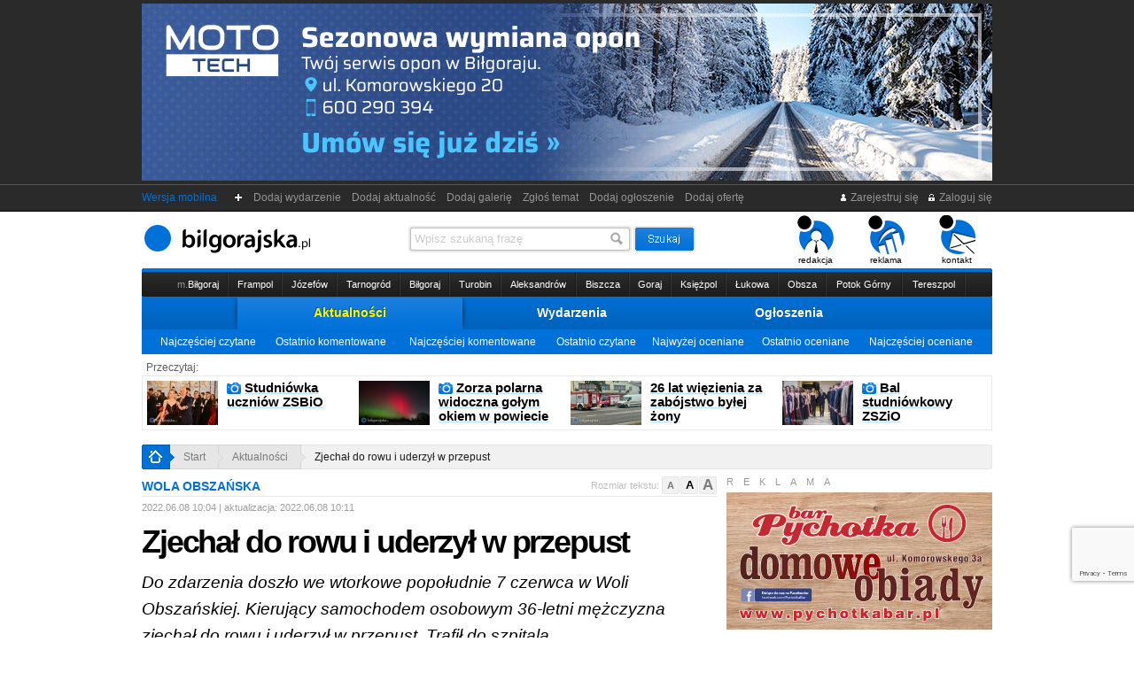

--- FILE ---
content_type: text/html
request_url: https://bilgorajska.pl/aktualnosc,26761,0,0,0,Zjechal-do-rowu-i-uderzyl-w-przepust.html
body_size: 21935
content:
<!DOCTYPE HTML PUBLIC "-//W3C//DTD HTML 4.01 Transitional//EN"
        "https://www.w3.org/TR/html4/loose.dtd">
<html>
<head>
    <meta http-equiv="Content-Type" content="text/html; charset=iso-8859-2">
    <title>Zjechał do rowu i uderzył w przepust : bilgorajska.pl (rów, Wola Obszańska, przepust, Obsza)</title>
    <meta name="keywords" content="rów,wola obszańska,przepust,obsza,bilgorajska, biłgoraj">
    <meta name="description" content="Do zdarzenia doszło we wtorkowe popołudnie 7 czerwca w Woli Obszańskiej. Kierujący samochodem osobowym 36-letni mężczyzna zjechał do rowu i uderzył w przepust. Trafił do szpitala. Wiadomości Biłgoraj oraz z całego powiatu. Niebieska bilgorajska to nowa gazeta na rynku. Znajdziesz tu aktualności, sport, wydarzenia, ogłoszenia, zdjęcia, komentarze.">

    <link rel="icon" href="https://bilgorajska.pl/img/favicon/favicon.ico">
    <link rel="icon" type="image/png" href="https://bilgorajska.pl/img/favicon/favicon-32x32.png">
    <link rel="apple-touch-icon" sizes="180x180" href="https://bilgorajska.pl/img/favicon/apple-icon-180x180.png">
    <link rel="manifest" href="https://bilgorajska.pl/img/favicon/manifest.json">
    <meta name="msapplication-TileColor" content="#ffffff">
    <meta name="msapplication-TileImage" content="https://bilgorajska.pl/img/favicon/ms-icon-144x144.png">
    <meta name="theme-color" content="#ffffff">
        <meta name="Author" content="GADA.pl"/>
    <script type="text/javascript">
        var wydarzen = 0;
                var srodek_inp = 'aktualnosc';
        var srodek_id = '26761';
            </script>
    

        <link rel="manifest" href="/manifest.json" />




        <meta name="facebook-domain-verification" content="ys86mb8tjc9f4w9z58pi9mlo4o51h3" />

        <script type="text/javascript" src="/js/przekieruj.js"></script>
        <script type="text/javascript">przekieruj("https://m.bilgorajska.pl/aktualnosc,26761,0,0,0,Zjechal-do-rowu-i-uderzyl-w-przepust.html");</script>

        <meta http-equiv="last-modified" content="2022-06-08@10:11:21 GMT" />    <meta http-equiv="Creation-Date" content="2022-06-08@10:04:16 GMT" />            <meta property="og:type" content="article" />
        <meta property="og:title" content="Zjechał do rowu i uderzył w przepust" />
        <meta property="og:description" content="Do zdarzenia doszło we wtorkowe popołudnie 7 czerwca w Woli Obszańskiej. Kierujący samochodem osobowym 36-letni mężczyzna zjechał do rowu i uderzył w przepust. Trafił do szpitala." />
        <meta property="og:url" content="https://bilgorajska.pl/aktualnosc,26761,0,0,0,Zjechal-do-rowu-i-uderzyl-w-przepust.html" />
                <link rel="canonical" href="https://bilgorajska.pl/aktualnosc,26761,0,0,0,Zjechal-do-rowu-i-uderzyl-w-przepust.html"/>
                    <link rel="amphtml" href="https://m.bilgorajska.pl/aktualnosc,26761,0,amp,0,Zjechal-do-rowu-i-uderzyl-w-przepust.html">
                        <link rel="shorturl" href="https://bilgorajska.pl/t26761"/>
                    <meta property="og:image" content="https://im2.bilgorajska.pl/zdjecie-artykul-800-26761-001.jpg"/>
            <link rel="image_src" href="https://im2.bilgorajska.pl/zdjecie-artykul-800-26761-001.jpg" />
                <!--
<PageMap>
 <DataObject type="document">
	<Attribute name="title">Zjechał do rowu i uderzył w przepust</Attribute>
	<Attribute name="description">Do zdarzenia doszło we wtorkowe popołudnie 7 czerwca w Woli Obszańskiej. Kierujący samochodem osobowym 36-letni mężczyzna zjechał do rowu i uderzył w przepust. Trafił do szpitala.</Attribute>
 </DataObject>
 <DataObject type="thumbnail">
	<Attribute name="src" value="https://bilgorajska.pl/mini-artykul-470-26761-001.jpg" />
	<Attribute name="width" value="470" />
	<Attribute name="height" value="294" />
 </DataObject>
</PageMap>

<img src="https://im2.bilgorajska.pl/zdjecie-artykul-26761-001.jpg"/>
<img src="https://bilgorajska.pl/mini-artykul-470-26761-001.jpg"/>

-->
        <meta property="og:site_name" content="bilgorajska.pl"/>
    <meta property="fb:app_id" content="2291946904456855" />
    <meta name="thumbnail" content="https://im2.bilgorajska.pl/zdjecie-artykul-26761-001.jpg" />

            
    <link rel="stylesheet" href="css/c_style.css?s=bxvhzgsd760b11" type="text/css" media="all">

    <link rel="stylesheet" type="text/css" href="//cdn.jsdelivr.net/npm/slick-carousel@1.8.1/slick/slick.css"/>
    <link rel="stylesheet" type="text/css" href="//cdn.jsdelivr.net/npm/slick-carousel@1.8.1/slick/slick-theme.css"/>

    <link rel="stylesheet" href="/wybory2018/wybory-2018.css" type="text/css" media="all">

            <link rel="alternate" type="application/rss+xml" title="RSS" href="https://bilgorajska.pl/rss-news.rss">
        
    
    <script type="application/ld+json">
        {
            "@context": "https://schema.org",
            "@type": "Organization",
            "name": "Bilgorajska.pl",
            "logo": "https://im0.bilgorajska.pl/logo-rgb+gada-kolor-google-news.png",
            "url": "https://bilgorajska.pl",
            "address":{
                "@type": "PostalAddress",
                "streetAddress": "Gromada 10a",
                "addressLocality": "Biłgoraj",
                "postalCode": "23-400",
                "addressCountry": "PL"
            },
            "contactPoint": {
                "@type": "ContactPoint",
                "contactType": "customer service",
                "telephone": "+48 533 188 100",
                "email": "redakcja@bilgorajska.pl"
            },
            "sameAs": [
                "https://www.facebook.com/gazetabilgorajska",
                "https://twitter.com/gbilgorajska",
                "https://www.instagram.com/bilgorajska.pl/"
            ]
        }
    </script>
            <script type="application/ld+json">
        {
            "@context": "https://schema.org",
            "@type": "NewsArticle",
            "headline": "Zjechał do rowu i uderzył w przepust",
            "name": "Zjechał do rowu i uderzył w przepust",
            "description": "Do zdarzenia doszło we wtorkowe popołudnie 7 czerwca w Woli Obszańskiej. Kierujący samochodem osobowym 36-letni mężczyzna zjechał do rowu i uderzył w przepust. Trafił do szpitala.",
            "datePublished": "2022-06-08T10:04:16+02:00",
                        "image": {
                "@type": "ImageObject",
                "url": "https://im2.bilgorajska.pl/gnews-artykul-26761-001.jpg",
                "width": 1200,
                "height": 900
            },
            "thumbnail": "https://bilgorajska.pl/mini-artykul-470-26761-001.jpg",
            "thumbnailUrl": [
                "https://im2.bilgorajska.pl/gnews-artykul-26761-001.jpg",
                "https://im2.bilgorajska.pl/zdjecie-artykul-26761-001.jpg",
                "https://im2.bilgorajska.pl/zdjecie-artykul-800-26761-001.jpg",
                "https://bilgorajska.pl/mini-artykul-470-26761-001.jpg"
            ],
                        "author": "Redakcja",
            "publisher": {
                "@type": "Organization",
                "name": "Bilgorajska.pl",
                "logo": {
                    "@type": "ImageObject",
                    "url": "https://im0.bilgorajska.pl/logo-rgb+gada-kolor-google-news.png",
                    "width": 1200,
                    "height": 217
                }
            },
            "mainEntityOfPage": "https://bilgorajska.pl/aktualnosc,26761,0,0,0,Zjechal-do-rowu-i-uderzyl-w-przepust.html"
        }
    </script>
        <script src="js/c_js.js?s=zsfasfas33359" type="text/javascript" charset="utf-8"></script>
    <script type="text/javascript" src="js/swfobject.js"></script>
    <style>.async-hide { opacity: 0 !important} </style>
    <script>(function(a,s,y,n,c,h,i,d,e){s.className+=' '+y;h.start=1*new Date;
            h.end=i=function(){s.className=s.className.replace(RegExp(' ?'+y),'')};
            (a[n]=a[n]||[]).hide=h;setTimeout(function(){i();h.end=null},c);h.timeout=c;
        })(window,document.documentElement,'async-hide','dataLayer',4000,
            {'GTM-PPB5XQC':true});</script>
    <script type="text/javascript">

        var fHash = 'blLGIslao93';

    </script>
    <!-- Global site tag (gtag.js) - Google Analytics -->
    <script async src="https://www.googletagmanager.com/gtag/js?id=G-SMEDZMCTL1"></script>
    <script>
        window.dataLayer = window.dataLayer || [];
        function gtag(){dataLayer.push(arguments);}
        gtag('js', new Date());

        gtag('config', 'G-SMEDZMCTL1');
    </script>
    <script type='text/javascript'>
        var googletag = googletag || {};
        googletag.cmd = googletag.cmd || [];
        (function() {
            var gads = document.createElement('script');
            gads.async = true;
            gads.type = 'text/javascript';
            var useSSL = 'https:' == document.location.protocol;
            gads.src = (useSSL ? 'https:' : 'http:') +
                '//www.googletagservices.com/tag/js/gpt.js';
            var node = document.getElementsByTagName('script')[0];
            node.parentNode.insertBefore(gads, node);
        })();
    </script>

    <script type='text/javascript'>
        googletag.cmd.push(function() {
            googletag.defineSlot('/3881494/bil160x600', [160, 600], 'div-gpt-ad-1326895381516-0').addService(googletag.pubads());
            googletag.defineSlot('/3881494/bil300x250', [300, 250], 'div-gpt-ad-1326895381516-1').addService(googletag.pubads());
            googletag.defineSlot('/3881494/bil300x250-2', [300, 250], 'div-gpt-ad-1326895381516-2').addService(googletag.pubads());
            googletag.defineSlot('/3881494/bil300x600', [300, 600], 'div-gpt-ad-1326895381516-3').addService(googletag.pubads());
            googletag.defineSlot('/3881494/bil468x60', [468, 60], 'div-gpt-ad-1326895381516-4').addService(googletag.pubads());
            googletag.defineSlot('/3881494/bil468x60-2', [468, 60], 'div-gpt-ad-1326895381516-5').addService(googletag.pubads());
            googletag.defineSlot('/3881494/bil728x90', [728, 90], 'div-gpt-ad-1326895381516-6').addService(googletag.pubads());
            slot1 = googletag.defineSlot('/3881494/bil468x60-3', [468, 60], 'div-gpt-ad-1326895381516-7').addService(googletag.pubads());
            slot2 = googletag.defineSlot('/3881494/bil728x90-2', [728, 90], 'div-gpt-ad-1326895381516-8').addService(googletag.pubads());
            googletag.defineSlot('/3881494/bil300x100', [300, 100], 'div-gpt-ad-1326895381516-9').addService(googletag.pubads());
            googletag.defineSlot('/3881494/bil300x100-2', [300, 100], 'div-gpt-ad-1326895381516-10').addService(googletag.pubads());
            googletag.defineSlot('/3881494/bil300x100-3', [300, 100], 'div-gpt-ad-1326895381516-11').addService(googletag.pubads());
            googletag.defineSlot('/3881494/malutki', [120, 600], 'div-gpt-ad-1326895381516-12').addService(googletag.pubads());
            slot3 = googletag.defineSlot('/3881494/malutki-2', [120, 600], 'div-gpt-ad-1326895381516-13').addService(googletag.pubads());
            slot4 = googletag.defineSlot('/3881494/malutki-3', [120, 600], 'div-gpt-ad-1326895381516-14').addService(googletag.pubads());
            googletag.defineSlot('/3881494/Bilgorajska_F1W', [300, 300], 'div-gpt-ad-1326895381516-15').addService(googletag.pubads());
            googletag.defineSlot('/3881494/Bilgorajska_E1', [468, 60], 'div-gpt-ad-1326895381516-16').addService(googletag.pubads());
            googletag.defineSlot('/3881494/Bilgorajska_G1', [300, 300], 'div-gpt-ad-1326895381516-17').addService(googletag.pubads());
            googletag.pubads().enableSingleRequest();
            googletag.enableServices();
        });
    </script>

    <!-- Facebook Pixel Code -->
    <script>
        !function(f,b,e,v,n,t,s){if(f.fbq)return;n=f.fbq=function(){n.callMethod?
            n.callMethod.apply(n,arguments):n.queue.push(arguments)};if(!f._fbq)f._fbq=n;
            n.push=n;n.loaded=!0;n.version='2.0';n.queue=[];t=b.createElement(e);t.async=!0;
            t.src=v;s=b.getElementsByTagName(e)[0];s.parentNode.insertBefore(t,s)}(window,
            document,'script','//connect.facebook.net/en_US/fbevents.js');

        fbq('init', '191581771183926');
        fbq('track', "PageView");</script>
    <noscript><img height="1" width="1" style="display:none"
                   src="https://www.facebook.com/tr?id=191581771183926&ev=PageView&noscript=1"
        /></noscript>
    <!-- End Facebook Pixel Code -->


    <script src="https://www.google.com/recaptcha/api.js?render=6LccEaYUAAAAAGZ9grzZ6zXf13xr84qG-28sj6V_"></script>

        <script src="https://cdn.onesignal.com/sdks/OneSignalSDK.js" async=""></script>
    <script>
        var OneSignal = window.OneSignal || [];
        OneSignal.push(function() {
            OneSignal.init({
                appId: "68004e41-4aa3-46b8-9a3c-f39d8d997027",
                autoRegister: false,
                notifyButton: {
                    enable: true
                }
            });
                    });
    </script>

    <!-- Slider CSS -->
    <link rel="stylesheet" type="text/css" href="/components/slider/style.css"/>
    

        
    <!-- Facebook Pixel Code -->
    <script>
        !function(f,b,e,v,n,t,s)
        {if(f.fbq)return;n=f.fbq=function(){n.callMethod?
            n.callMethod.apply(n,arguments):n.queue.push(arguments)};
            if(!f._fbq)f._fbq=n;n.push=n;n.loaded=!0;n.version='2.0';
            n.queue=[];t=b.createElement(e);t.async=!0;
            t.src=v;s=b.getElementsByTagName(e)[0];
            s.parentNode.insertBefore(t,s)}(window, document,'script',
            'https://connect.facebook.net/en_US/fbevents.js');
        fbq('init', '582239542303630');
        fbq('track', 'PageView');
    </script>
    <noscript><img height="1" width="1" style="display:none"
                   src="https://www.facebook.com/tr?id=582239542303630&ev=PageView&noscript=1"
        /></noscript>
    <!-- End Facebook Pixel Code -->

</head>
<body>
<div id="dek"></div>
<div id="fb-root"></div>
<!--<script>(function(d, s, id) {
  var js, fjs = d.getElementsByTagName(s)[0];
  if (d.getElementById(id)) return;
  js = d.createElement(s); js.id = id;
  js.src = "//connect.facebook.net/pl_PL/all.js#xfbml=1";
  fjs.parentNode.insertBefore(js, fjs);
}(document, 'script', 'facebook-jssdk'));</script>-->
<div class="pod_reklamy">
<div class="wyczysc" style="height:4px"></div><div id="box_r" style="width:960px; height:200px; margin:0 auto;">
<div id="box_r_z1" style="width:960px; height:200px;" class="box_r_gora">
<img src="/reklama-tlo/88-1760966181-9468.gif" style="width:960px; height:200px;"><div id="miejsce1"></div>
</div>
		<div id="box_r_z2" style="width:960px; height:200px;">
		<a href="https://bilgorajska.pl/rdr.html?id_reklamy=88&tr=reklamy&miejsce=1&ki=9c4bd2ad4c" rel="nofollow"><img src="https://im0.bilgorajska.pl/pusty.gif" width="960" height="200"></a>
	</div>
	</div>
<div class="wyczysc" style="height:4px"></div></div><div id="r_google_prawa" style="position:fixed;">
            <!-- malutki -->
        <div id='div-gpt-ad-1326895381516-12' style='width:120px; height:600px;'>
            <script type='text/javascript'>
                googletag.cmd.push(function() { googletag.display('div-gpt-ad-1326895381516-12'); });
            </script>
        </div>

    
</div>
<div id="nad_pasek"><div id="pasek">
        <div class="f_r"><a href="rejestracja.html" title="Rejestruj się"><img src="https://im0.bilgorajska.pl/_21_ico-zarejestruj.gif" alt="Rejestruj się"> Zarejestruj się</a> &nbsp; <a href="logowanie.html" title="Zaloguj się"><img src="https://im0.bilgorajska.pl/_21_ico-zaloguj.gif" alt="Zaloguj"> Zaloguj się</a><!-- &nbsp; <a href="#" onClick="zaloguj();" title="Zaloguj się przez Facebook"><img src="https://im0.bilgorajska.pl/_20_ico-facebook.gif" alt="Zaloguj się przez Facebook"> Połącz</a>--></div>
        <a style="color:#0071D9" href="https://m.bilgorajska.pl">Wersja mobilna</a> &nbsp; &nbsp;
        <img src="https://im0.bilgorajska.pl/_21_gora-plusik.gif" alt="+">&nbsp;<a rel="nofollow" href="wydarzenia,0,0,0,dodaj-wydarzenie,wydarzenia.html">&nbsp;&nbsp;Dodaj wydarzenie&nbsp;&nbsp;</a><a rel="nofollow" href="aktualnosci,0,0,0,dodaj-aktualnosc,aktualnosci.html">&nbsp;&nbsp;Dodaj aktualność&nbsp;&nbsp;</a><a rel="nofollow" href="galerie,0,0,0,dodaj-galerie,galerie.html">&nbsp;&nbsp;Dodaj galerię&nbsp;&nbsp;</a><a rel="nofollow" href="artykuly,0,0,0,zglos-temat,artykuly.html">&nbsp;&nbsp;Zgłoś temat&nbsp;&nbsp;</a><a rel="nofollow" href="ogloszenia,0,0,0,dodaj-ogloszenie,ogloszenia.html">&nbsp;&nbsp;Dodaj ogłoszenie&nbsp;&nbsp;</a><a rel="nofollow" href="oferty,0,0,0,dodaj-oferte,oferty.html">&nbsp;&nbsp;Dodaj ofertę&nbsp;&nbsp;</a></div></div>
<div style="width:960px; margin:0 auto;">
    <div class="grayscale">
        <div id="positioning">
            <table width="960" border="0" cellspacing="0" cellpadding="0" align="center" height="60">
                <tr>
                                        <td width="205">
                                                    <h1 class="glowna"><a href="/" title="bilgorajska"><img src="https://im0.bilgorajska.pl/bilgorajska.svg" alt="bilgorajska" class="img_logo" height="36"></a></h1>
                                            </td>
                    <td width="515">
                                                <div id="wyszukiwarka_gora">
                            <form action="gszukaj.html" method="get">
                                <div id="nad_inp21_szukaj">
                                    <input name="fraza" type="text" id="inp21_szukaj" value="Wpisz szukaną frazę">
                                </div>
                                <input name="szukaj" type="image" src="https://im0.bilgorajska.pl/_21_szukaj-btn.gif" alt="szukaj" align="top" border="0" id="inp21_btn">
                            </form>
                        </div>		</td>
                    <td valign="bottom" align="right" width="240"><div id="menu_rog"><ul>
                                <li><a href="redakcja.html"><img src="https://im0.bilgorajska.pl/ico-redakcja.gif" alt="Redakcja"><br>redakcja</a></li>
                                <li><a href="reklama.html"><img src="https://im0.bilgorajska.pl/ico-reklama.gif" alt="Reklama"><br>reklama</a></li>
                                <!--<li><a href="prenumerata.html"><img src="https://im0.bilgorajska.pl/ico-prenumerata.gif" alt="Prenumerata"><br>prenumerata</a></li>-->
                                <li><a href="kontakt.html"><img src="https://im0.bilgorajska.pl/ico-kontakt.gif" alt="Kontakt"><br>kontakt</a></li></ul>
                        </div></td>
                </tr>
            </table>
        </div>
        <div class="wyczysc" style="height:4px"></div>
        <div style="width:960px; margin:0 auto;">
            <div class="wyczysc" style="height:4px; background:url(https://im0.bilgorajska.pl/_21_kreska-niebieska.gif) 0 0 no-repeat;"></div>
            <div style="height:28px; background:url(https://im0.bilgorajska.pl/_21_gminy-tlo.gif) 0 0 repeat-x;">
                <div style="height:28px; background:url(https://im0.bilgorajska.pl/_21_gminy-bok.gif) 0 0 no-repeat;">
                    <div style="height:28px; background:url(https://im0.bilgorajska.pl/_21_gminy-bok.gif) 100% 0 no-repeat;">

                        <table width="900" border="0" cellspacing="0" cellpadding="0" align="center" height="28">
                            <tr><td class="td_miasta21 td_m_pierwsza"><div><a href="gmina,1,0,0,miejska,Bilgoraj.html"><span class="gminy_akt_koniec"><span class="gmina_m">m.</span>Biłgoraj</span></a></div></td><td class="td_miasta21"><div><a href="gmina,2,0,0,miejsko-wiejska,Frampol.html"><span class="gminy_akt_koniec">Frampol</span></a></div></td><td class="td_miasta21"><div><a href="gmina,3,0,0,miejsko-wiejska,Jozefow.html"><span class="gminy_akt_koniec">Józefów</span></a></div></td><td class="td_miasta21"><div><a href="gmina,4,0,0,miejsko-wiejska,Tarnogrod.html"><span class="gminy_akt_koniec">Tarnogród</span></a></div></td><td class="td_miasta21"><div><a href="gmina,5,0,0,wiejska,Bilgoraj.html"><span class="gminy_akt_koniec">Biłgoraj</span></a></div></td><td class="td_miasta21"><div><a href="gmina,6,0,0,wiejska,Turobin.html"><span class="gminy_akt_koniec">Turobin</span></a></div></td><td class="td_miasta21"><div><a href="gmina,7,0,0,wiejska,Aleksandrow.html"><span class="gminy_akt_koniec">Aleksandrów</span></a></div></td><td class="td_miasta21"><div><a href="gmina,8,0,0,wiejska,Biszcza.html"><span class="gminy_akt_koniec">Biszcza</span></a></div></td><td class="td_miasta21"><div><a href="gmina,9,0,0,wiejska,Goraj.html"><span class="gminy_akt_koniec">Goraj</span></a></div></td><td class="td_miasta21"><div><a href="gmina,10,0,0,wiejska,Ksiezpol.html"><span class="gminy_akt_koniec">Księżpol</span></a></div></td><td class="td_miasta21"><div><a href="gmina,11,0,0,wiejska,Lukowa.html"><span class="gminy_akt_koniec">Łukowa</span></a></div></td><td class="td_miasta21"><div><a href="gmina,12,0,0,wiejska,Obsza.html"><span class="gminy_akt_koniec">Obsza</span></a></div></td><td class="td_miasta21"><div><a href="gmina,13,0,0,wiejska,Potok-Gorny.html"><span class="gminy_akt_koniec">Potok Górny</span></a></div></td><td class="td_miasta21"><div><a href="gmina,14,0,0,wiejska,Tereszpol.html"><span class="gminy_akt_koniec">Tereszpol</span></a></div></td></tr>
                        </table>
                    </div>
                </div>
            </div>
        </div>

        <div style="width:960px; margin:0 auto;">
            <div id="nad_menu21_glowne">
                <table width="760" border="0" cellspacing="0" cellpadding="0" align="center" height="37" id="menu21_glowne">
                    <tr>
                        <td class="menu_zakladki21" style="width: 8px"><div class="menu21_przed nastepny"></div></td>
                        <td class="menu_zakladki21_akt"><div><a href="aktualnosci,0,0,0,0,aktualnosci.html">Aktualności</a></div></td>
                        <td class="menu_zakladki21"><div class="poprzedni"><a href="kalendarz-wydarzen,0,0,0,0,kalendarz-wydarzen.html">Wydarzenia</a></div></td>
                        <td class="menu_zakladki21"><div><a href="ogloszenia,0,0,0,0,ogloszenia.html">Ogłoszenia</a></div></td>
                        <td class="menu_zakladki21" style="width: 8px"><div class="menu21_przed"></div></td>
                    </tr>
                </table>
            </div>
        </div>

        <div style="width:960px; margin:0 auto;">
<div class="menu_nizsze">
	<table width="940" border="0" cellspacing="0" cellpadding="0">
	  <tr>
		<td><a href="aktualnosci,0,0,0,najczesciej-czytane,aktualnosci.html">Najczęściej czytane</a></td>
		<td><a href="aktualnosci,0,0,0,ostatnio-komentowane,aktualnosci.html">Ostatnio komentowane</a></td>
		<td><a href="aktualnosci,0,0,0,najczesciej-komentowane,aktualnosci.html">Najczęściej komentowane</a></td>
		<td><a href="aktualnosci,0,0,0,ostatnio-czytane,aktualnosci.html">Ostatnio czytane</a></td>
		<td><a href="aktualnosci,0,0,0,najwyzej-oceniane,aktualnosci.html">Najwyżej oceniane</a></td>
		<td><a href="aktualnosci,0,0,0,ostatnio-oceniane,aktualnosci.html">Ostatnio oceniane</a></td>
		<td><a href="aktualnosci,0,0,0,najczesciej-oceniane,aktualnosci.html">Najczęściej oceniane</a></td>
	  </tr>
	</table>
</div>
</div>
<div class="wyczysc" style="height:8px"></div>
<div style="width:960px; margin:0 auto;">
<div class="przeczytaj_gora_text">Przeczytaj:</div></div>
<div id="przeczytaj_gora_box">
			
			<div class="przeczytaj_gora" onclick="javascript:window.location='aktualnosc,37781,0,0,0,Studniowka-uczniow-ZSBiO.html'"><a href="aktualnosc,37781,0,0,0,Studniowka-uczniow-ZSBiO.html"><img class="img_artykulu img_80" src="https://bilgorajska.pl/mini-artykul-80-37781-312.jpg" alt="Studniówka uczniów ZSBiO"></a><div class="tytul_lewa_maly"><img src="https://im0.bilgorajska.pl/_20_ico-foto-13.gif" alt="Foto" title="Fotogaleria" class="play" /> <a href="aktualnosc,37781,0,0,0,Studniowka-uczniow-ZSBiO.html"><span>Studniówka uczniów ZSBiO</span></a></div></div><div class="przeczytaj_gora" onclick="javascript:window.location='aktualnosc,37798,0,0,0,Zorza-polarna-widoczna-golym-okiem-w-powiecie.html'"><a href="aktualnosc,37798,0,0,0,Zorza-polarna-widoczna-golym-okiem-w-powiecie.html"><img class="img_artykulu img_80" src="https://bilgorajska.pl/mini-artykul-80-37798-004.jpg" alt="Zorza polarna widoczna gołym okiem w&nbsp;powiecie"></a><div class="tytul_lewa_maly"><img src="https://im0.bilgorajska.pl/_20_ico-foto-13.gif" alt="Foto" title="Fotogaleria" class="play" /> <a href="aktualnosc,37798,0,0,0,Zorza-polarna-widoczna-golym-okiem-w-powiecie.html"><span>Zorza polarna widoczna gołym okiem w&nbsp;powiecie</span></a></div></div><div class="przeczytaj_gora" onclick="javascript:window.location='aktualnosc,37806,0,0,0,26-lat-wiezienia-za-zabojstwo-bylej-zony.html'"><a href="aktualnosc,37806,0,0,0,26-lat-wiezienia-za-zabojstwo-bylej-zony.html"><img class="img_artykulu img_80" src="https://bilgorajska.pl/mini-artykul-80-37806-001.jpg" alt="26 lat więzienia za zabójstwo byłej żony"></a><div class="tytul_lewa_maly"><a href="aktualnosc,37806,0,0,0,26-lat-wiezienia-za-zabojstwo-bylej-zony.html"><span>26 lat więzienia za zabójstwo byłej żony</span></a></div></div><div class="przeczytaj_gora" onclick="javascript:window.location='aktualnosc,37782,0,0,0,Bal-studniowkowy-ZSZiO.html'"><a href="aktualnosc,37782,0,0,0,Bal-studniowkowy-ZSZiO.html"><img class="img_artykulu img_80" src="https://bilgorajska.pl/mini-artykul-80-37782-062.jpg" alt="Bal studniówkowy ZSZiO"></a><div class="tytul_lewa_maly"><img src="https://im0.bilgorajska.pl/_20_ico-foto-13.gif" alt="Foto" title="Fotogaleria" class="play" /> <a href="aktualnosc,37782,0,0,0,Bal-studniowkowy-ZSZiO.html"><span>Bal studniówkowy ZSZiO</span></a></div></div></div>
<div class="wyczysc" style="height:8px"></div>    </div>
    <div style="width:960px; margin:0 auto;">
                    <div class="wyczysc" style="height:8px"></div>
            <div id="jestes21">
                <a href="https://bilgorajska.pl" class="j21_home"><img src="https://im0.bilgorajska.pl/_21_jestes-home.gif" alt="home" /></a><span class="j21_pierwszy"> > </span><a href="/" class="a_linki">Start</a><span class="j21_kolejne"> > </span><a class="a_linki" href="aktualnosci,0,0,0,0,aktualnosci.html">Aktualności</a><span class="j21_ostatni"> > </span><a class="a_linki a_ostatni" href="aktualnosc,26761,0,0,0,Zjechal-do-rowu-i-uderzyl-w-przepust.html">Zjechał do rowu i&nbsp;uderzył w&nbsp;przepust</a>            </div>
            </div>

        <div class="wyczysc" style="height:8px"></div>
    <!-- FRAMES -->

    
    <table width="960" border="0" cellspacing="0" cellpadding="0" align="center" height="250" class="table_srodek">
	<tr>
	
		<td width="650" style="max-width:650px">
		
		<!-- ARTYKUŁY LISTA -->

		<div id="text_box">
<script type="text/javascript">
function odswiezOcene(id){

$("#ocena_aktualna").html('wczytuję');

var page = $.ajax({url: "ocena.php", type: "GET", data: {'id': id, 'srodek': "aktualnosc"}, success: function(html){

	$("#ocena_aktualna").html(html);
	
	}
});

}
$(function(){
	$("#ratings").children().not(":radio").hide();
	$("#ratings").stars({
		cancelShow: false,
		oneVoteOnly: true,
		callback: function(ui, type, value)
		{
			$.post("ocen.php", {rate: value, id: 26761, srodek: "aktualnosc"}, function(data)
			{
				$("#ajax_ocena").html(data);
				odswiezOcene(26761);
				$(function(){
				$("#ratings").stars({
					disabled: true
				});
				});
			});
		}
	});
});

function komentarzePM(id, pm){

$("#kd_" + id + "").html('wczytuję');
$("#kd_n_" + id + "").html('wczytuję');

var page = $.ajax({url: "komentarzePM.php", type: "GET", data: {'id': id, 'srodek': "aktualnosc", 'pm': pm}, success: function(html){

	$("#kd_" + id + "").html(html);
	$("#kd_n_" + id + "").html(html);
	
	}
});

}

function komentarzeZglos(id, pm){

	if (confirm('Czy chcesz zgłosić ten komentarz jako SPAM?')) {
		
		var page = $.ajax({url: "komentarzeZglos.php", type: "GET", data: {'id': id, 'srodek': "aktualnosc", 'pm': pm, 'id_text': 26761}, success: function(html){

			if (html=="1") {
				alert("Komentarz został poprawnie zgłoszony jako SPAM");
			} else {
				alert("Komentarz został już zgłoszony jako SPAM");
			}
			
			}
		});

		
	}

}

function komentarzeOdpowiedz(id){

	//dodaj w polu skomentuj nick
	nick_komentarza = $("#komentarz_nick_id_" + id + "").html();
	$("#odpowiedz_do_komentarza").html("<span class='komentarz_nick'>&nbsp; <span style='font-weight:normal; color:#999999;'>do</span> "+nick_komentarza+"</span>");
	//zapisz w hidden id komentarza
	$("#odpowiedz_do").val(id);
	//rozwin pola ukryte
	$("#ukryta_czesc_formularza").show();
	$("#ukryta_czesc_formularza2").show();
	$("#ukryta_czesc_formularza3").show();
	$("#usun_odpowiadanie").show();
	//zjedz do #forum
	$("#komentuj_nick").focus();
	window.location.hash='#forum';
	
	
}

function pokaz_kom(id){
	$("#komentarz_" + id + "").show();
	$("#komentarzu_" + id + "").html("<a href=\"javascript:ukryj_kom("+id+");\">ukryj</a>");
}
function ukryj_kom(id){
	$("#komentarz_" + id + "").hide();
	$("#komentarzu_" + id + "").html("Ten komentarz został ukryty z powodu negatywnych ocen użytkowników <a href=\"javascript:pokaz_kom("+id+");\">pokaż</a>");
}
</script>

<div itemscope itemtype="http://schema.org/Article"><div id="zmiana_rozmiaru"><div class="rozmiar_label">Rozmiar tekstu:</div><a href="#rozmiartextu" id="zr_mala" title="Mała czcionka" onclick="zmiana_czcionki(12); return false;">A</a><a href="#rozmiartextu" id="zr_srednia" class="zr_aktywna" title="Średnia czcionka" onclick="zmiana_czcionki(14); return false;">A</a><a href="#rozmiartextu" id="zr_duza" title="Duża czcionka" onclick="zmiana_czcionki(17); return false;">A</a></div><div class="nadtytul"><strong>WOLA OBSZAŃSKA</strong> </div><div class="aktualizacja_21" title="dodany: 2022-06-08 10:04:16"><meta itemprop="datePublished" content="2022-06-08">2022.06.08 10:04</meta> | aktualizacja: <meta itemprop="dateModified" content="2022-06-08">2022.06.08 10:11</meta></div><div class="wyczysc" style="height:1px"></div><div id="czytaj_ivona" class="ar-pos-r"><h1 style="padding-bottom:1px;"><a href="aktualnosc,26761,0,0,0,Zjechal-do-rowu-i-uderzyl-w-przepust.html"><span itemprop="name">Zjechał do rowu i&nbsp;uderzył w&nbsp;przepust</span></a></h1><div class="wyczysc" style="height:12px"></div><div itemprop="articleBody"><div class="lid_artykulu" id="tt_lid"> Do  zdarzenia  doszło  we  wtorkowe  popołudnie  7  czerwca  w&nbsp;Woli  Obszańskiej.  Kierujący  samochodem  osobowym  36-letni  mężczyzna  zjechał  do  rowu  i&nbsp;uderzył  w&nbsp;przepust.  Trafił  do  szpitala.  </div><div id="pomijaj_ivona"></div><div itemprop="associatedMedia" style="display: none !important;"><span itemscope itemtype="http://schema.org/ImageObject"><img itemprop="contentURL" src="https://im2.bilgorajska.pl/glowne-artykul-470-26761-001.jpg" alt="Zjechał do rowu i&nbsp;uderzył w&nbsp;przepust"></span></div><a class="show-full-gallery" data-images="1" data-title="Zdjęcia: 1" href="https://im2.bilgorajska.pl/zdjecie-artykul-26761-001.jpg" rel="lightbox[galeria]" title="Zjechał do rowu i&nbsp;uderzył w&nbsp;przepust"><img src="https://im2.bilgorajska.pl/zdjecie-artykul-26761-001.jpg" alt="Zjechał do rowu i&nbsp;uderzył w&nbsp;przepust" class="img_artykulu uklad_artykulu_r" itemprop="image"></a><div class="tresc_artykulu" id="tt_tresc"><p>Zgłoszenie o&nbsp;zdarzeniu policjanci otrzymali we wtorkowe popołudnie 7 czerwca, przed godz. 15. </p><p>Jak wyjaśnia w&nbsp;rozmowie z&nbsp;portalem biłgorajska.pl mł. asp. Joanna Klimek z&nbsp;Komendy Powiatowej Policji w&nbsp;Biłgoraju 31-letni mieszkaniec gminy Obsza podr&oacute;żował samochodem osobowym. W&nbsp;pewnym momencie zjechał na przeciwny pas ruchu i&nbsp;wjechał do rowu. Najpierw tyłem auta uderzył w&nbsp;słupek, następnie przodem w&nbsp;betonowy przepust. </p><p>Pracujący na miejscu policjanci ustalili, że przyczyną było zmęczenie kierowcy. </p><div class="wyczysc" style="height:10px"></div><div class="czytaj_dalej"><a href="#czytaj">czytaj dalej <strong>&dArr;</strong></a> <span>REKLAMA</span></div><div class="wyczysc" style="height:4px"></div><div id="reklama_gazetowa">
<div id="box_r" style="width:600px; height:300px; margin:0 auto;">
<div id="box_r_z1" style="width:600px; height:300px;" class="box_r_tekst">
<img src="/reklama-tlo/16-1705255452-9832.jpg" style="width:600px; height:300px;"><div id="miejsce2"></div>
</div>
		<div id="box_r_z2" style="width:600px; height:300px;">
		<a href="https://bilgorajska.pl/rdr.html?id_reklamy=16&tr=reklamy&miejsce=2&ki=39adf64162" rel="nofollow"><img src="https://im0.bilgorajska.pl/pusty.gif" width="600" height="300"></a>
	</div>
	</div>
</div>
<div id="czytaj" class="wyczysc" style="height:30px"></div><p>Mężczyzna jechał sam, nie zderzył się też z&nbsp;żadnym innym pojazdem, był trzeźwy. Został przewieziony do szpitala, na szczęście nic mu się nie stało. </p><p>Skończyło się na pouczeniu. </p></div><div class="wyczysc" style="height:1px"></div><div class="podpis_artykulu">red.</div></div></div>
<div class="czytaj_dalej"><span>REKLAMA</span></div>
<div class="wyczysc" style="height:4px"></div>
<div class="reklama_gog"><script type="text/javascript"><!--
google_ad_client = "pub-5053607038429592";
/* 468x60, utworzono 10-07-03 */
google_ad_slot = "3840567300";
google_ad_width = 468;
google_ad_height = 60;
//-->
</script>
<script type="text/javascript"
src="https://pagead2.googlesyndication.com/pagead/show_ads.js">
</script></div><div class="rating-R" id="ocena">Oceń: <div class="wyczysc" style="height:1px"></div><form id="ratings" action="/index.php" method="post" class="form_ocena">
				<input name="srodek" type="hidden" value="aktualnosc"><input name="id" type="hidden" value="26761"><input name="glosuj" type="hidden" value="1">
				<input type="radio" name="rate" value="1" title="1" id="rate1" /> <label for="rate1">1</label>
				<input type="radio" name="rate" value="2" title="2" id="rate2"  /> <label for="rate2">2</label>
				<input type="radio" name="rate" value="3" title="3" id="rate3" /> <label for="rate3">3</label>
				<input type="radio" name="rate" value="4" title="4" id="rate4"  /> <label for="rate4">4</label>
				<input type="radio" name="rate" value="5" title="5" id="rate5"  /> <label for="rate5">5</label>
	
				<input type="submit" value="Oceń" />
	
			</form></div><div class="ocena_google">
					 <span>0</span> głosów
			 </div><div class="wyczysc" style="height:1px"></div>
			<div id="ajax_ocena"></div><div class="wyczysc" style="height:1px"></div><div class="wyczysc" style="height:1px"></div><div class="stopka_artykulu"><div class="f_l"><strong title="red.">red.</strong> dodany <time datetime="2022-06-08T10:04">8 czerwca 2022</time></div>&nbsp;</div><div class="wyczysc" style="height:1px"></div><div class="pod_box_linki"><div class="f_l"><img src="https://im0.bilgorajska.pl/_20_ico-forum.gif" alt="Forum">&nbsp; <a href="aktualnosc,26761,0,0,0,Zjechal-do-rowu-i-uderzyl-w-przepust.html#forum"> forum <span class="szary">(0)</span></a> &nbsp; &nbsp; <img src="https://im0.bilgorajska.pl/_20_ico-gwiazda-s.gif" alt="Ocena"><img src="https://im0.bilgorajska.pl/_20_ico-gwiazda-s.gif" alt="Ocena"><img src="https://im0.bilgorajska.pl/_20_ico-gwiazda-s.gif" alt="Ocena"><img src="https://im0.bilgorajska.pl/_20_ico-gwiazda-s.gif" alt="Ocena"><img src="https://im0.bilgorajska.pl/_20_ico-gwiazda-s.gif" alt="Ocena">&nbsp; <a href="aktualnosc,26761,0,0,0,Zjechal-do-rowu-i-uderzyl-w-przepust.html#ocena">ocena <span class="szary">(brak)</span></a></div><div class="stopka_odslon">Odsłon: <strong>3790</strong></div></div>
			<div class="wyczysc" style="height:1px"></div><script type="text/javascript">
			var zdjeciaArrayID = [];
			var zdjeciaLadujID = [];
			var zaladowanych = 5;
			zdjeciaArrayID["/zdjecie-artykul-26761-001.jpg"] = 0;
			zdjeciaLadujID[1] = "/zdjecie-artykul-26761-001.jpg";
			</script><a style='display: none' href="https://im0.bilgorajska.pl/powiadom-nas.jpg" rel="lightbox[galeria]" title="Dziękujemy za korzystanie z bilgorajska.pl"></a><script type="text/javascript">
					zdjeciaArrayID["galeria"];
					zdjeciaLadujID[1] = "https://im0.bilgorajska.pl/powiadom-nas.jpg";
					</script><div class="wyczysc" style="height:8px"></div><center><a href="aktualnosc,26761,0,0,zdjecia,aktualnosc.html" title="Dodaj zdjęcie" rel="nofollow"><img src="https://im0.bilgorajska.pl/_20_ban_dodaj_zdjecie_plus.gif" alt="Dodaj zdjęcie" /></a></center></div><!-- ws 1-->		<div class="wyczysc" style="height:5px"></div><div class="ramka_srodek"><h3>Czytaj podobne</h3><ul class="pozostale_tematy_21"><li class="podobne_glowne"><a href="aktualnosc,30570,0,0,0,Wypadla-z-drogi-Trafila-do-szpitala.html"><img class="img_artykulu img_80" src="https://bilgorajska.pl/img-artykuly/miniatury/30570-004.jpg" alt="Wypadła z&nbsp;drogi. Trafiła do szpitala"><span>Wypadła z&nbsp;drogi. Trafiła do szpitala</span></a><div class="wyczysc" style="height:1px"></div></li><li class="podobne_glowne"><a href="aktualnosc,30209,0,0,0,Zderzenie-na-trasie-Bukownica-Wolaniny.html"><img class="img_artykulu img_80" src="https://bilgorajska.pl/img-artykuly/miniatury/30209-002.jpeg" alt="Zderzenie na trasie Bukownica - Wolaniny"><span>Zderzenie na trasie Bukownica - Wolaniny</span></a><div class="wyczysc" style="height:1px"></div></li><li><a href="aktualnosc,29862,0,0,0,Row-odwadniajacy-przy-torach-do-modernizacji.html"><span>Rów odwadniający przy torach do modernizacji</span></a><div class="wyczysc" style="height:1px"></div></li><li><a href="aktualnosc,28895,0,0,0,Miasto-wykupuje-grunt-by-zrobic-row-odwadniajacy.html"><span>Miasto wykupuje grunt, by zrobić rów odwadniający</span></a><div class="wyczysc" style="height:1px"></div></li><li><a href="aktualnosc,20773,0,0,0,Stracila-panowanie-nad-pojazdem-i-uderzyla-w-skarpe.html"><span>Straciła panowanie nad pojazdem i&nbsp;uderzyła w&nbsp;skarpę</span></a><div class="wyczysc" style="height:1px"></div></li><li><a href="aktualnosc,20179,0,0,0,Volkswagen-wyladowal-w-rowie.html"><span>Volkswagen wylądował w&nbsp;rowie</span></a><div class="wyczysc" style="height:1px"></div></li><li><a href="aktualnosc,16436,0,0,0,Wjechal-do-rowu-i-poszedl-na-piwo.html"><span>Wjechał do rowu i&nbsp;poszedł na piwo</span></a><div class="wyczysc" style="height:1px"></div></li><li><a href="aktualnosc,16399,0,0,0,Do-rowu-na-papierosa.html"><span>Do rowu na papierosa</span></a><div class="wyczysc" style="height:1px"></div></li><li><a href="aktualnosc,15501,0,0,0,Autobus-z-50-pasazerami-w-rowie.html"><span>Autobus z&nbsp;50 pasażerami w&nbsp;rowie</span></a><div class="wyczysc" style="height:1px"></div></li><li><a href="aktualnosc,14093,0,0,0,Audi-w-rowie.html"><span>Audi w&nbsp;rowie</span></a><div class="wyczysc" style="height:1px"></div></li></ul></div><div class="wyczysc" style="height:8px"></div><div class="ramka_srodek"><div class="tagi">tagi: <a href="szukaj,0,0,0,0,szukaj.html?tag=tak&q=rów" rel="tag"><span itemprop="keywords">rów</span></a>, <a href="szukaj,0,0,0,0,szukaj.html?tag=tak&q=przepust" rel="tag"><span itemprop="keywords">przepust</span></a></div></div><div class="wyczysc" style="height:8px"></div><div class="wyczysc" style="height:8px"><img src="https://im0.bilgorajska.pl/pusty.gif" id="forum"></div>
<div class="tlo_niebieskie"><div class="tlo_niebieskie_koniec"><h2 class="kulka_czarna">Waszym zdaniem (0)</h2></div></div>
<!--<div id="komentuj_a" class="lubi_nielubi" style="display:none; padding:10px 0 0; text-align:right;"><a href="#forum"><img src="https://im0.bilgorajska.pl/ico-koment.gif" alt="Forum"> skomentuj na forum</a></div>-->
<div class="wyczysc" style="height:1px"></div>
    <div class="input_box">

                


    <div class="komentuj-po-zalogowaniu">


        <div class="komentuj-po-zalogowaniu__form">
            <div class="skomentuj_h1">Podaj login/e-mail i hasło:</div>
            <form action="logowanie.html" method="post" enctype="multipart/form-data">
                <input name="wroc" type="hidden" value="/aktualnosc,26761,0,0,0,Zjechal-do-rowu-i-uderzyl-w-przepust.html?komentuj=1#forum" />
                <div class="form_label">Login/e-mail:</div>
                <div><input name="login" type="text" size="30" maxlength="150" class="form_input_50" value=""></div>
                <div class="form_label">Hasło:</div>
                <div><input name="haslo" type="password" size="30" maxlength="150" class="form_input_50" value=""></div>
                <div class="form_submit"><input name="Zaloguj" type="submit" value="Zaloguj" class="form_button_20 button_ar button_zielony"></div>
                <div class="wyczysc" style="height:1px"></div>
                <div class="lubi_nielubi"><div class="wiecej" style="float:none;"><a href="reset-hasla.html"><img src="https://im0.bilgorajska.pl/wiecej.gif" alt="Hasło"> Nie pamiętasz hasła?</a></div></div>
                <div class="lubi_nielubi"><div class="wiecej" style="float:none;"><a href="rejestracja.html"><img src="https://im0.bilgorajska.pl/wiecej.gif" alt="Rejestracja"> Zarejestruj się</a></div></div>
            </form>
        </div>


        <div class="komentuj-po-zalogowaniu__comment-form">
            <div class="skomentuj_h1">Skomentuj na forum:</div>            <div id="ukryta_czesc_formularza">	<div class="zarejestruj_sie"><a href="rejestracja.html"><img src="https://im0.bilgorajska.pl/_20_ban_zarejestruj.gif" alt="Zarejestruj się" /></a></div>
	Jesteś już zarejestrowany na <strong>bilgorajska.pl</strong>? <a href="logowanie.html">Zaloguj się</a>
	<div class="wyczysc" style="height:10px"></div>
		
</div>
            <form action="aktualnosc,26761,0,komentuj,komentuj,Zjechal-do-rowu-i-uderzyl-w-przepust.html#forum" method="post" enctype="multipart/form-data">
            <div id="ukryta_czesc_formularza2"><div class="form_label">Imie lub nazwa:</div>
                        <div><input name="nick" id="komentuj_nick" type="text" size="30" maxlength="150" class="form_input_50" value=""><input id="odpowiedz_do" name="odpowiedz_do" value="" type="hidden"><span id="odpowiedz_do_komentarza"></span><span id="usun_odpowiadanie" style="display:none"> &nbsp; <a href="#forum" id="usun_odpowiadanie_a">usuń</a></span></div></div>
            <div class="form_label">Treść komentarza:</div>
            <div><textarea name="tresc" cols="30" class="form_input_100" id="dodaj_tresc_kom"></textarea></div>
            <div id="ukryta_czesc_formularza3">            <div class="wyczysc" style="height:10px"></div>
            <div style="padding:15px 0 0;"><img src="cpt/captcha2.jpg?=1768971314" style="border:solid 1px #000000;"></div>
            <div class="form_label">Przepisz niebieski tekst z obrazka wyżej:</div>
            <div><input name="kod" type="text" size="12" maxlength="25" class="form_input_50"></div>
            </div>
            <div class="form_submit"><input name="submit" type="submit" value="Dodaj komentarz" class="form_button_20 button_ar button_zielony" style="margin:0 0 0 10px;"><input name="zglos-blad" type="submit" value="Zgłoś błąd" class="form_button_20 button_ar button_czerwony"></div>
            <div class="wyczysc" style="height:1px"></div>
            </form>
        </div>


                <div class="komentuj-po-zalogowaniu__login-form">
            <div class="komentuj-po-zalogowaniu__show-form">
                <a class="form_button_20 button_ac button_zielony">Zaloguj się aby dodać komentarz</a>
            </div>
        </div>
        
    </div>

    </div>
    <div style="padding:15px 0 10px;">Brak wpisów, Twój komentarz może byc pierwszy.</div>
<div class="info_box">Zgodnie z ustawą o świadczeniu usług droga elektroniczna art 14 i 15 (Podmiot, który świadczy usługi określone w art. 12-14, nie jest obowiązany do sprawdzania przekazywanych, przechowywanych lub udostępnianych przez niego danych) wydawca portalu bilgorajska.pl nie ponosi odpowiedzialności za treść wypowiedzi zamieszczanych przez użytkowników Forum. Osoby zamieszczające wypowiedzi naruszające prawo lub prawem chronione dobra osób trzecich mogą ponieść z tego tytułu odpowiedzialność karną lub cywilną.<br />Przy komentarzu niezarejestrowanego użytkownika będzie widoczny jego ZAKODOWANY adres IP. <strong><a href="logowanie.html">Zaloguj</a>/<a href="rejestracja.html">Zarejestruj</a></strong> się.</div><div class="wyczysc" style="height:8px"></div></div>
		<div class="wyczysc" style="height:1px"></div> </div>		
		<!-- ARTYKUŁY LISTA -->
		
		</td>
		<td width="10"></td>
		<td width="300" style="max-width:300px">
		
		<div class="czytaj_dalej"><span style="text-transform:uppercase">reklama</span></div><div class="wyczysc" style="height:4px"></div><div id="box_r" style="width:300px; height:155px;">
<div id="box_r_z1" style="width:300px; height:155px;" class="box_r_bok">
<img src="/reklama-tlo/930-1704279588-8240.jpg" style="width:300px; height:155px;"><div id="miejsce3"></div>
</div>
		<div id="box_r_z2" style="width:300px; height:155px;">
		<a href="https://bilgorajska.pl/rdr.html?id_reklamy=930&tr=reklamy&miejsce=3&ki=" rel="nofollow"><img src="https://im0.bilgorajska.pl/pusty.gif" width="300" height="155"></a>
	</div>
	</div>
<div class="wyczysc" style="height:4px"></div><div class="wyczysc" style="height:12px"></div><div class="czytaj_dalej"><span>REKLAMA</span></div><div class="wyczysc" style="height:4px"></div><div id="box_r" style="width:300px; height:300px;">
<div id="box_r_z1" style="width:300px; height:300px;" class="box_r_bok_2">
<img src="/reklama-tlo/867-1666014386-1257.gif" style="width:300px; height:300px;"><div id="miejsce8"></div>
</div>
<div id="box_r_z2" style="width:300px; height:300px;">
	<a href="https://bilgorajska.pl/rdr.html?id_reklamy=867&tr=reklamy&miejsce=8&ki=" rel="nofollow"><img src="https://im0.bilgorajska.pl/pusty.gif" width="300" height="300"></a>
</div>
</div>
<div class="wyczysc" style="height:4px"></div><div class="wyczysc" style="height:12px"></div>
<div class="czytaj_dalej"><span>REKLAMA</span></div>
<div class="wyczysc" style="height:4px"></div>
<!-- bil300x250-2 -->
<div id='div-gpt-ad-1326895381516-15' style='width:300px; height:300px;'>
<script type='text/javascript'>
googletag.cmd.push(function() { googletag.display('div-gpt-ad-1326895381516-15'); });
</script>
</div>
<div class="wyczysc" style="height:12px"></div>
		
		<div class="tlo_niebieskie"><div class="tlo_niebieskie_koniec"><h2 class="kulka_czarna">Najpopularniejsze</h2></div></div>
<div class="wyczysc" style="height:8px"></div>
<ul class="pozostale_tematy">
<div id="list_czytane_37781" class="lista_art_mini" onclick="javascript:window.location='aktualnosc,37781,0,0,0,Studniowka-uczniow-ZSBiO.html'"><a href="aktualnosc,37781,0,0,0,Studniowka-uczniow-ZSBiO.html"><img class="img_artykulu" src="https://bilgorajska.pl/mini-artykul-80-37781-312.jpg" alt="Studniówka uczniów ZSBiO"></a><div class="tytul_lewa_maly"><img src="https://im0.bilgorajska.pl/_20_ico-foto-13.gif" alt="Foto" title="Fotogaleria" class="play" /> <a href="aktualnosc,37781,0,0,0,Studniowka-uczniow-ZSBiO.html"><span>Studniówka uczniów ZSBiO</span></a></div></div><div class="wyczysc" style="height:4px"><img src="https://im0.bilgorajska.pl/pusty.gif"></div><div id="list_czytane_37789" class="lista_art_mini" onclick="javascript:window.location='aktualnosc,37789,0,0,0,Obrady-bilgorajskich-przedsiebiorcow.html'"><a href="aktualnosc,37789,0,0,0,Obrady-bilgorajskich-przedsiebiorcow.html"><img class="img_artykulu" src="https://bilgorajska.pl/mini-artykul-80-37789-005.jpg" alt="Obrady biłgorajskich przedsiębiorców"></a><div class="tytul_lewa_maly"><img src="https://im0.bilgorajska.pl/_20_ico-foto-13.gif" alt="Foto" title="Fotogaleria" class="play" /> <a href="aktualnosc,37789,0,0,0,Obrady-bilgorajskich-przedsiebiorcow.html"><span>Obrady biłgorajskich przedsiębiorców</span></a></div></div><div class="wyczysc" style="height:4px"><img src="https://im0.bilgorajska.pl/pusty.gif"></div><div id="list_czytane_37750" class="lista_art_mini" onclick="javascript:window.location='aktualnosc,37750,0,0,0,Legenda-polskiego-punk-rocka-w-TVP1-Film-bilgorajskich-tworcow-zobaczy-cala-Polska.html'"><a href="aktualnosc,37750,0,0,0,Legenda-polskiego-punk-rocka-w-TVP1-Film-bilgorajskich-tworcow-zobaczy-cala-Polska.html"><img class="img_artykulu" src="https://bilgorajska.pl/mini-artykul-80-37750-001.jpg" alt="Legenda polskiego punk rocka w&nbsp;TVP1. Film biłgorajskich twórców zobaczy cała Polska"></a><div class="tytul_lewa_maly"><a href="aktualnosc,37750,0,0,0,Legenda-polskiego-punk-rocka-w-TVP1-Film-bilgorajskich-tworcow-zobaczy-cala-Polska.html"><span>Legenda polskiego punk rocka w&nbsp;TVP1. Film biłgorajskich twórców zobaczy cała Polska</span></a></div></div><div class="wyczysc" style="height:4px"><img src="https://im0.bilgorajska.pl/pusty.gif"></div><div class="tytul_z_trescia"><a href="aktualnosc,37798,0,0,0,Zorza-polarna-widoczna-golym-okiem-w-powiecie.html"><span><img src="https://im0.bilgorajska.pl/_20_ico-foto-13.gif" alt="Foto" title="Fotogaleria" class="play" /> Z<wbr></wbr>o<wbr></wbr>r<wbr></wbr>z<wbr></wbr>a p<wbr></wbr>o<wbr></wbr>l<wbr></wbr>a<wbr></wbr>r<wbr></wbr>n<wbr></wbr>a w<wbr></wbr>i<wbr></wbr>d<wbr></wbr>o<wbr></wbr>c<wbr></wbr>z<wbr></wbr>n<wbr></wbr>a g<wbr></wbr>o<wbr></wbr>ł<wbr></wbr>y<wbr></wbr>m o<wbr></wbr>k<wbr></wbr>i<wbr></wbr>e<wbr></wbr>m w&nbsp;powi<wbr></wbr>ecie<wbr></wbr> </span></a></div><div class="tytul_z_trescia"><a href="aktualnosc,37806,0,0,0,26-lat-wiezienia-za-zabojstwo-bylej-zony.html"><span>2<wbr></wbr>6 l<wbr></wbr>a<wbr></wbr>t w<wbr></wbr>i<wbr></wbr>ę<wbr></wbr>z<wbr></wbr>i<wbr></wbr>e<wbr></wbr>n<wbr></wbr>i<wbr></wbr>a z<wbr></wbr>a z<wbr></wbr>a<wbr></wbr>b<wbr></wbr>ó<wbr></wbr>j<wbr></wbr>s<wbr></wbr>t<wbr></wbr>w<wbr></wbr>o b<wbr></wbr>y<wbr></wbr>ł<wbr></wbr>e<wbr></wbr>j ż<wbr></wbr>o<wbr></wbr>n<wbr></wbr>y </span></a></div><div class="tytul_z_trescia"><a href="aktualnosc,37782,0,0,0,Bal-studniowkowy-ZSZiO.html"><span><img src="https://im0.bilgorajska.pl/_20_ico-foto-13.gif" alt="Foto" title="Fotogaleria" class="play" /> B<wbr></wbr>a<wbr></wbr>l s<wbr></wbr>t<wbr></wbr>u<wbr></wbr>d<wbr></wbr>n<wbr></wbr>i<wbr></wbr>ó<wbr></wbr>w<wbr></wbr>k<wbr></wbr>o<wbr></wbr>w<wbr></wbr>y Z<wbr></wbr>S<wbr></wbr>Z<wbr></wbr>i<wbr></wbr>O </span></a></div><div class="tytul_z_trescia"><a href="aktualnosc,37805,0,0,0,Mloda-cukierniczka-z-Bilgoraja-w-ogolnopolskim-konkursie-Trwa-glosowanie-publicznosci.html"><span><img src="https://im0.bilgorajska.pl/_20_ico-foto-13.gif" alt="Foto" title="Fotogaleria" class="play" /> M<wbr></wbr>ł<wbr></wbr>o<wbr></wbr>d<wbr></wbr>a c<wbr></wbr>u<wbr></wbr>k<wbr></wbr>i<wbr></wbr>e<wbr></wbr>r<wbr></wbr>n<wbr></wbr>i<wbr></wbr>c<wbr></wbr>z<wbr></wbr>k<wbr></wbr>a z&nbsp;Biłg<wbr></wbr>oraja<wbr></wbr> w&nbsp;ogól<wbr></wbr>nopolskim<wbr></wbr> k<wbr></wbr>o<wbr></wbr>n<wbr></wbr>k<wbr></wbr>u<wbr></wbr>r<wbr></wbr>s<wbr></wbr>i<wbr></wbr>e<wbr></wbr>. T<wbr></wbr>r<wbr></wbr>w<wbr></wbr>a g<wbr></wbr>ł<wbr></wbr>o<wbr></wbr>s<wbr></wbr>o<wbr></wbr>w<wbr></wbr>a<wbr></wbr>n<wbr></wbr>i<wbr></wbr>e p<wbr></wbr>u<wbr></wbr>b<wbr></wbr>l<wbr></wbr>i<wbr></wbr>c<wbr></wbr>z<wbr></wbr>n<wbr></wbr>o<wbr></wbr>ś<wbr></wbr>c<wbr></wbr>i </span></a></div><div class="tytul_z_trescia"><a href="aktualnosc,37793,0,0,0,Jubileusz-i-nowy-rozdzial-Przedszkole-Miejskie-w-Tarnogrodzie-ma-80-lat.html"><span><img src="https://im0.bilgorajska.pl/_20_ico-foto-13.gif" alt="Foto" title="Fotogaleria" class="play" /> J<wbr></wbr>u<wbr></wbr>b<wbr></wbr>i<wbr></wbr>l<wbr></wbr>e<wbr></wbr>u<wbr></wbr>s<wbr></wbr>z i&nbsp;nowy<wbr></wbr> r<wbr></wbr>o<wbr></wbr>z<wbr></wbr>d<wbr></wbr>z<wbr></wbr>i<wbr></wbr>a<wbr></wbr>ł<wbr></wbr>. P<wbr></wbr>r<wbr></wbr>z<wbr></wbr>e<wbr></wbr>d<wbr></wbr>s<wbr></wbr>z<wbr></wbr>k<wbr></wbr>o<wbr></wbr>l<wbr></wbr>e M<wbr></wbr>i<wbr></wbr>e<wbr></wbr>j<wbr></wbr>s<wbr></wbr>k<wbr></wbr>i<wbr></wbr>e w&nbsp;Tarn<wbr></wbr>ogrodzie<wbr></wbr> m<wbr></wbr>a 8<wbr></wbr>0 l<wbr></wbr>a<wbr></wbr>t </span></a></div><div class="tytul_z_trescia"><a href="aktualnosc,37711,0,0,0,Wypadek-w-Tarnogrodzie-Nie-zyje-18-latek.html"><span>W<wbr></wbr>y<wbr></wbr>p<wbr></wbr>a<wbr></wbr>d<wbr></wbr>e<wbr></wbr>k w&nbsp;Tarn<wbr></wbr>ogrodzie.<wbr></wbr> N<wbr></wbr>i<wbr></wbr>e ż<wbr></wbr>y<wbr></wbr>j<wbr></wbr>e 1<wbr></wbr>8<wbr></wbr>-<wbr></wbr>l<wbr></wbr>a<wbr></wbr>t<wbr></wbr>e<wbr></wbr>k </span></a></div><div class="tytul_z_trescia"><a href="aktualnosc,37780,0,0,0,IMGW-ostrzega-przed-silnym-mrozem-Temperatury-spadna-nawet-do-18C.html"><span>I<wbr></wbr>M<wbr></wbr>G<wbr></wbr>W o<wbr></wbr>s<wbr></wbr>t<wbr></wbr>r<wbr></wbr>z<wbr></wbr>e<wbr></wbr>g<wbr></wbr>a p<wbr></wbr>r<wbr></wbr>z<wbr></wbr>e<wbr></wbr>d s<wbr></wbr>i<wbr></wbr>l<wbr></wbr>n<wbr></wbr>y<wbr></wbr>m m<wbr></wbr>r<wbr></wbr>o<wbr></wbr>z<wbr></wbr>e<wbr></wbr>m<wbr></wbr>. T<wbr></wbr>e<wbr></wbr>m<wbr></wbr>p<wbr></wbr>e<wbr></wbr>r<wbr></wbr>a<wbr></wbr>t<wbr></wbr>u<wbr></wbr>r<wbr></wbr>y s<wbr></wbr>p<wbr></wbr>a<wbr></wbr>d<wbr></wbr>n<wbr></wbr>ą n<wbr></wbr>a<wbr></wbr>w<wbr></wbr>e<wbr></wbr>t d<wbr></wbr>o -<wbr></wbr>1<wbr></wbr>8<wbr></wbr>°<wbr></wbr>C </span></a></div></ul>
<div class="wyczysc" style="height:4px"></div>
<div class="pod_box_linki"><a href="aktualnosci,0,0,0,najczesciej-czytane,aktualnosci.html">więcej popularnych</a></div>
<div class="wyczysc" style="height:12px"></div>		
				
				
				
				
		<div class="wyczysc" style="height:12px"></div>
		
		</td>
	</tr>
</table>
    <!-- FRAMES -->


    

        <div class="tlo_niebieskie"><div class="tlo_niebieskie_koniec"><h2 class="kulka_czarna"><a href="/moja-gazetka" style="text-decoration: none"><strong>Gazetki promocyjne / reklamowe</strong></a></h2></div></div>

        <!-- MOJA GAZETKA-->
        <div style="display:flex; justify-content:center; flex-wrap:wrap;">
            <iframe src="" id="mg-leaflet-carousel" style="width: 100%; height: 410px; border: none"></iframe>
            <script src="https://mojagazetka.com/widgets/bilgorajska_pl/homepage-widget-leaflet-carousel.js"></script>
            <a
                    href="https://mojagazetka.com/gazetki-promocyjne/lidl"
                    aria-label="Gazetka Lidl - Zobacz aktualne promocje i nowe gazetki na stronie Moja Gazetka"
                    style="display: flex; justify-content: center; margin-bottom: 16px;"
                    target="_blank"
            >
                <img
                        alt="Gazetka Lidl - Zobacz aktualne promocje i nowe gazetki na stronie Moja Gazetka"
                        height="24"
                        style="height: 24px"
                        src="https://mojagazetka.com/assets/mojagazetka-partnerserwisu.png"
                />
            </a>
        </div>
    
    <div class="wyczysc" style="height:6px"></div>
    <div style="width:960px; margin:0 auto; text-align:center;">
<div class="czytaj_dalej"><span>REKLAMA</span></div>
<div class="wyczysc" style="height:4px"></div><center>
<script type="text/javascript"><!--
google_ad_client = "ca-pub-5053607038429592";
/* Reklama szukarki */
google_ad_slot = "6942282385";
google_ad_width = 728;
google_ad_height = 90;
//-->
</script>
<script type="text/javascript" src="https://pagead2.googlesyndication.com/pagead/show_ads.js"></script>
</center>
</div>
<div class="wyczysc" style="height:10px"></div>
    <div class="wyczysc" style="height:15px"></div>
            <div style="max-width: 960px; overflow: hidden; margin: 0 auto">
            <div class="gada-main-slider">

                                            <div class="gada-main-slider__slide-box">
                                <div class="gada-main-slider__slide">
                                    <div class="gada-main-slider__slide-item gada-main-slider__slide-hot gada-main-slider__slide-large">
                                        <div class="gada-main-slider__slide-image"
                                             style="background-image: url('https://bilgorajska.pl/mini-artykul-470-37806-001.jpg')"></div>
                                        <div class="gada-main-slider__slide-description">
                                            <div class="gada-main-slider__slide-description__city">
                                                <span class="gada-main-slider__slide-description__date">we wtorek, godzina 19:43</span>
                                                Biłgoraj                                            </div>
                                            <div class="gada-main-slider__slide-description__title">26 lat więzienia za zabójstwo byłej żony</div>
                                            <div class="gada-main-slider__slide-description__description">Sąd Okręgowy w&nbsp;Zamościu skazał biłgorajskiego przedsiębiorcę na 26 lat więzienia za zabójstwo byłej żony. Po zbrodni mężczyzna próbował doprowadzić do eksplozji, odkręcając gaz i&nbsp;rozlewając benzynę. Wyrok jest nieprawomocny.</div>
                                        </div>
                                        <a href="/aktualnosc,37806,0,0,0,26-lat-wiezienia-za-zabojstwo-bylej-zony.html" class="box-link"></a>
                                    </div>
                                                                            <div class="gada-main-slider__slide-item gada-main-slider__slide-hot gada-main-slider__slide-small">
                                            <div class="gada-main-slider__slide-image"
                                                 style="background-image: url('https://bilgorajska.pl/mini-artykul-470-37781-312.jpg')"></div>
                                            <div class="gada-main-slider__slide-description">
                                                <div class="gada-main-slider__slide-description__city">
                                                    <span class="gada-main-slider__slide-description__date">w sobotę, godzina 20:34</span>
                                                    Biłgoraj                                                </div>
                                                <div class="gada-main-slider__slide-description__title">Studniówka uczniów ZSBiO</div>
                                            </div>
                                            <a href="/aktualnosc,37781,0,0,0,Studniowka-uczniow-ZSBiO.html" class="box-link"></a>
                                        </div>
                                                                            <div class="gada-main-slider__slide-item gada-main-slider__slide-hot gada-main-slider__slide-small">
                                            <div class="gada-main-slider__slide-image"
                                                 style="background-image: url('https://bilgorajska.pl/mini-artykul-470-37805-010.jpg')"></div>
                                            <div class="gada-main-slider__slide-description">
                                                <div class="gada-main-slider__slide-description__city">
                                                    <span class="gada-main-slider__slide-description__date">we wtorek, godzina 18:19</span>
                                                    Biłgoraj                                                </div>
                                                <div class="gada-main-slider__slide-description__title">Młoda cukierniczka z&nbsp;Biłgoraja w&nbsp;ogólnopolskim konkursie. Trwa głosowanie publiczności</div>
                                            </div>
                                            <a href="/aktualnosc,37805,0,0,0,Mloda-cukierniczka-z-Bilgoraja-w-ogolnopolskim-konkursie-Trwa-glosowanie-publicznosci.html" class="box-link"></a>
                                        </div>
                                                                    </div>
                            </div>
                                                        <div class="gada-main-slider__slide-box">
                                <div class="gada-main-slider__slide">
                                    <div class="gada-main-slider__slide-item gada-main-slider__slide-hot gada-main-slider__slide-large">
                                        <div class="gada-main-slider__slide-image"
                                             style="background-image: url('https://bilgorajska.pl/mini-artykul-470-37798-004.jpg')"></div>
                                        <div class="gada-main-slider__slide-description">
                                            <div class="gada-main-slider__slide-description__city">
                                                <span class="gada-main-slider__slide-description__date">w poniedziałek, godzina 23:00</span>
                                                Frampol                                            </div>
                                            <div class="gada-main-slider__slide-description__title">Zorza polarna widoczna gołym okiem w&nbsp;powiecie</div>
                                            <div class="gada-main-slider__slide-description__description">Dzisiejszej nocy nad powiatem biłgorajskim można zaobserwować zorzę polarną. Zjawisko jest widoczne gołym okiem m.in. nad Frampolem. Wystarczy spojrzeć w&nbsp;kierunku północy.</div>
                                        </div>
                                        <a href="/aktualnosc,37798,0,0,0,Zorza-polarna-widoczna-golym-okiem-w-powiecie.html" class="box-link"></a>
                                    </div>
                                                                            <div class="gada-main-slider__slide-item gada-main-slider__slide-hot gada-main-slider__slide-small">
                                            <div class="gada-main-slider__slide-image"
                                                 style="background-image: url('https://bilgorajska.pl/mini-artykul-470-37789-005.jpg')"></div>
                                            <div class="gada-main-slider__slide-description">
                                                <div class="gada-main-slider__slide-description__city">
                                                    <span class="gada-main-slider__slide-description__date">w poniedziałek, godzina 10:11</span>
                                                    Biłgoraj                                                </div>
                                                <div class="gada-main-slider__slide-description__title">Obrady biłgorajskich przedsiębiorców</div>
                                            </div>
                                            <a href="/aktualnosc,37789,0,0,0,Obrady-bilgorajskich-przedsiebiorcow.html" class="box-link"></a>
                                        </div>
                                                                            <div class="gada-main-slider__slide-item gada-main-slider__slide-hot gada-main-slider__slide-small">
                                            <div class="gada-main-slider__slide-image"
                                                 style="background-image: url('https://bilgorajska.pl/mini-artykul-470-37750-001.jpg')"></div>
                                            <div class="gada-main-slider__slide-description">
                                                <div class="gada-main-slider__slide-description__city">
                                                    <span class="gada-main-slider__slide-description__date">13 stycznia 2026</span>
                                                    Biłgoraj                                                </div>
                                                <div class="gada-main-slider__slide-description__title">Legenda polskiego punk rocka w&nbsp;TVP1. Film biłgorajskich twórców zobaczy cała Polska</div>
                                            </div>
                                            <a href="/aktualnosc,37750,0,0,0,Legenda-polskiego-punk-rocka-w-TVP1-Film-bilgorajskich-tworcow-zobaczy-cala-Polska.html" class="box-link"></a>
                                        </div>
                                                                    </div>
                            </div>
                                                        <div class="gada-main-slider__slide-box">
                                <div class="gada-main-slider__slide">
                                    <div class="gada-main-slider__slide-item gada-main-slider__slide-large">
                                        <div class="gada-main-slider__slide-image"
                                             style="background-image: url('https://bilgorajska.pl/mini-artykul-470-37793-052.jpg')"></div>
                                        <div class="gada-main-slider__slide-description">
                                            <div class="gada-main-slider__slide-description__city">
                                                <span class="gada-main-slider__slide-description__date">w poniedziałek, godzina 15:11</span>
                                                Tarnogród                                            </div>
                                            <div class="gada-main-slider__slide-description__title">Jubileusz i&nbsp;nowy rozdział. Przedszkole Miejskie w&nbsp;Tarnogrodzie ma 80 lat</div>
                                            <div class="gada-main-slider__slide-description__description">W poniedziałek 19 stycznia Przedszkole Miejskie w&nbsp;Tarnogrodzie obchodziło jubileusz 80-lecia. Uroczystości połączono z&nbsp;oficjalnym otwarciem zmodernizowanej siedziby placówki oraz Klubu Dziecięcego przy ulicy Kościelnej.</div>
                                        </div>
                                        <a href="/aktualnosc,37793,0,0,0,Jubileusz-i-nowy-rozdzial-Przedszkole-Miejskie-w-Tarnogrodzie-ma-80-lat.html" class="box-link"></a>
                                    </div>
                                                                            <div class="gada-main-slider__slide-item gada-main-slider__slide-hot gada-main-slider__slide-small">
                                            <div class="gada-main-slider__slide-image"
                                                 style="background-image: url('https://bilgorajska.pl/mini-artykul-470-37782-062.jpg')"></div>
                                            <div class="gada-main-slider__slide-description">
                                                <div class="gada-main-slider__slide-description__city">
                                                    <span class="gada-main-slider__slide-description__date">w sobotę, godzina 19:47</span>
                                                    Biłgoraj                                                </div>
                                                <div class="gada-main-slider__slide-description__title">Bal studniówkowy ZSZiO</div>
                                            </div>
                                            <a href="/aktualnosc,37782,0,0,0,Bal-studniowkowy-ZSZiO.html" class="box-link"></a>
                                        </div>
                                                                            <div class="gada-main-slider__slide-item gada-main-slider__slide-small">
                                            <div class="gada-main-slider__slide-image"
                                                 style="background-image: url('https://bilgorajska.pl/mini-artykul-470-37804-001.jpg')"></div>
                                            <div class="gada-main-slider__slide-description">
                                                <div class="gada-main-slider__slide-description__city">
                                                    <span class="gada-main-slider__slide-description__date">we wtorek, godzina 14:53</span>
                                                    Frampol                                                </div>
                                                <div class="gada-main-slider__slide-description__title">Nie żyje wieloletni proboszcz parafii we Frampolu</div>
                                            </div>
                                            <a href="/aktualnosc,37804,0,0,0,Nie-zyje-wieloletni-proboszcz-parafii-we-Frampolu.html" class="box-link"></a>
                                        </div>
                                                                    </div>
                            </div>
                                                        <div class="gada-main-slider__slide-box">
                                <div class="gada-main-slider__slide">
                                    <div class="gada-main-slider__slide-item gada-main-slider__slide-large">
                                        <div class="gada-main-slider__slide-image"
                                             style="background-image: url('https://bilgorajska.pl/mini-artykul-470-37801-001.jpg')"></div>
                                        <div class="gada-main-slider__slide-description">
                                            <div class="gada-main-slider__slide-description__city">
                                                <span class="gada-main-slider__slide-description__date">we wtorek, godzina 10:44</span>
                                                Biłgoraj                                            </div>
                                            <div class="gada-main-slider__slide-description__title">Umorzenie śledztwa ws. wyjazdu służbowym busem na wiec wyborczy</div>
                                            <div class="gada-main-slider__slide-description__description">Śledztwo dotyczące podróży busem należącym do Starostwa Powiatowego w&nbsp;Biłgoraju na wiec wyborczy do Warszawy w&nbsp;maju 2025 roku zostało umorzone. Jak informuje WP.pl, prokurator nie dopatrzył się znamion czynu zabronionego.</div>
                                        </div>
                                        <a href="/aktualnosc,37801,0,0,0,Umorzenie-sledztwa-ws-wyjazdu-sluzbowym-busem-na-wiec-wyborczy.html" class="box-link"></a>
                                    </div>
                                                                            <div class="gada-main-slider__slide-item gada-main-slider__slide-small">
                                            <div class="gada-main-slider__slide-image"
                                                 style="background-image: url('https://bilgorajska.pl/mini-artykul-470-37711-003.jpg')"></div>
                                            <div class="gada-main-slider__slide-description">
                                                <div class="gada-main-slider__slide-description__city">
                                                    <span class="gada-main-slider__slide-description__date">8 stycznia 2026</span>
                                                    Tarnogród                                                </div>
                                                <div class="gada-main-slider__slide-description__title">Wypadek w&nbsp;Tarnogrodzie. Nie żyje 18-latek</div>
                                            </div>
                                            <a href="/aktualnosc,37711,0,0,0,Wypadek-w-Tarnogrodzie-Nie-zyje-18-latek.html" class="box-link"></a>
                                        </div>
                                                                            <div class="gada-main-slider__slide-item gada-main-slider__slide-small">
                                            <div class="gada-main-slider__slide-image"
                                                 style="background-image: url('https://bilgorajska.pl/mini-artykul-470-37780-001.jpg')"></div>
                                            <div class="gada-main-slider__slide-description">
                                                <div class="gada-main-slider__slide-description__city">
                                                    <span class="gada-main-slider__slide-description__date">w sobotę, godzina 14:08</span>
                                                    Powiat                                                </div>
                                                <div class="gada-main-slider__slide-description__title">IMGW ostrzega przed silnym mrozem. Temperatury spadną nawet do -18°C</div>
                                            </div>
                                            <a href="/aktualnosc,37780,0,0,0,IMGW-ostrzega-przed-silnym-mrozem-Temperatury-spadna-nawet-do-18C.html" class="box-link"></a>
                                        </div>
                                                                    </div>
                            </div>
                                                        <div class="gada-main-slider__slide-box">
                                <div class="gada-main-slider__slide">
                                    <div class="gada-main-slider__slide-item gada-main-slider__slide-large">
                                        <div class="gada-main-slider__slide-image"
                                             style="background-image: url('https://bilgorajska.pl/mini-artykul-470-37775-006.jpg')"></div>
                                        <div class="gada-main-slider__slide-description">
                                            <div class="gada-main-slider__slide-description__city">
                                                <span class="gada-main-slider__slide-description__date">w piątek, godzina 18:54</span>
                                                Gmina Biłgoraj                                            </div>
                                            <div class="gada-main-slider__slide-description__title">Opłatek w&nbsp;Urzędzie Gminy Biłgoraj</div>
                                            <div class="gada-main-slider__slide-description__description">W piątek 16 stycznia po sesji Rady Gminy Biłgoraj odbyło się spotkanie opłatkowe. Przy dźwiękach kolęd zebrani złożyli sobie najserdeczniejsze życzenia.</div>
                                        </div>
                                        <a href="/aktualnosc,37775,0,0,0,Oplatek-w-Urzedzie-Gminy-Bilgoraj.html" class="box-link"></a>
                                    </div>
                                                                            <div class="gada-main-slider__slide-item gada-main-slider__slide-small">
                                            <div class="gada-main-slider__slide-image"
                                                 style="background-image: url('https://bilgorajska.pl/mini-artykul-470-37803-001.jpg')"></div>
                                            <div class="gada-main-slider__slide-description">
                                                <div class="gada-main-slider__slide-description__city">
                                                    <span class="gada-main-slider__slide-description__date">we wtorek, godzina 15:12</span>
                                                    Biłgoraj                                                </div>
                                                <div class="gada-main-slider__slide-description__title">Jak będzie wyglądać biłgorajski finał WOŚP?</div>
                                            </div>
                                            <a href="/aktualnosc,37803,0,0,0,Jak-bedzie-wygladac-bilgorajski-final-WOSPOE.html" class="box-link"></a>
                                        </div>
                                                                            <div class="gada-main-slider__slide-item gada-main-slider__slide-small">
                                            <div class="gada-main-slider__slide-image"
                                                 style="background-image: url('https://bilgorajska.pl/mini-artykul-470-37735-001.jpg')"></div>
                                            <div class="gada-main-slider__slide-description">
                                                <div class="gada-main-slider__slide-description__city">
                                                    <span class="gada-main-slider__slide-description__date">12 stycznia 2026</span>
                                                    Lubelszczyzna                                                </div>
                                                <div class="gada-main-slider__slide-description__title">Ponad 7 000 zł za ferie w&nbsp;mundurze</div>
                                            </div>
                                            <a href="/aktualnosc,37735,0,0,0,Ponad-7-000-zl-za-ferie-w-mundurze.html" class="box-link"></a>
                                        </div>
                                                                    </div>
                            </div>
                                                        <div class="gada-main-slider__slide-box">
                                <div class="gada-main-slider__slide">
                                    <div class="gada-main-slider__slide-item gada-main-slider__slide-large">
                                        <div class="gada-main-slider__slide-image"
                                             style="background-image: url('https://bilgorajska.pl/mini-artykul-470-37757-003.jpg')"></div>
                                        <div class="gada-main-slider__slide-description">
                                            <div class="gada-main-slider__slide-description__city">
                                                <span class="gada-main-slider__slide-description__date">14 stycznia 2026</span>
                                                Biłgoraj                                            </div>
                                            <div class="gada-main-slider__slide-description__title">Nowe zeroemisyjne źródło ciepła w&nbsp;Biłgoraju. Drugi taki obiekt w&nbsp;kraju</div>
                                            <div class="gada-main-slider__slide-description__description">W Biłgoraju zakończono budowę nowego zeroemisyjnego źródła ciepła opartego o&nbsp;pompy ciepła wykorzystujące ścieki oczyszczone i&nbsp;fotowoltaikę. To drugi taki obiekt w&nbsp;Polsce. Inwestycję o&nbsp;wartości ponad 12 mln zł zrealizowano trzy miesiące przed terminem.</div>
                                        </div>
                                        <a href="/aktualnosc,37757,0,0,0,Nowe-zeroemisyjne-zrodlo-ciepla-w-Bilgoraju-Drugi-taki-obiekt-w-kraju.html" class="box-link"></a>
                                    </div>
                                                                            <div class="gada-main-slider__slide-item gada-main-slider__slide-small">
                                            <div class="gada-main-slider__slide-image"
                                                 style="background-image: url('https://bilgorajska.pl/mini-artykul-470-37786-004.jpg')"></div>
                                            <div class="gada-main-slider__slide-description">
                                                <div class="gada-main-slider__slide-description__city">
                                                    <span class="gada-main-slider__slide-description__date">w niedzielę, godzina 16:10</span>
                                                    Potok Górny                                                </div>
                                                <div class="gada-main-slider__slide-description__title">Spotkanie opłatkowe HDK</div>
                                            </div>
                                            <a href="/aktualnosc,37786,0,0,0,Spotkanie-oplatkowe-HDK.html" class="box-link"></a>
                                        </div>
                                                                            <div class="gada-main-slider__slide-item gada-main-slider__slide-small">
                                            <div class="gada-main-slider__slide-image"
                                                 style="background-image: url('https://bilgorajska.pl/mini-artykul-470-37716-001.jpg')"></div>
                                            <div class="gada-main-slider__slide-description">
                                                <div class="gada-main-slider__slide-description__city">
                                                    <span class="gada-main-slider__slide-description__date">9 stycznia 2026</span>
                                                    Tarnogród                                                </div>
                                                <div class="gada-main-slider__slide-description__title">Policja ujawnia okoliczności wczorajszego wypadku</div>
                                            </div>
                                            <a href="/aktualnosc,37716,0,0,0,Policja-ujawnia-okolicznosci-wczorajszego-wypadku.html" class="box-link"></a>
                                        </div>
                                                                    </div>
                            </div>
                                                        <div class="gada-main-slider__slide-box">
                                <div class="gada-main-slider__slide">
                                    <div class="gada-main-slider__slide-item gada-main-slider__slide-large">
                                        <div class="gada-main-slider__slide-image"
                                             style="background-image: url('https://bilgorajska.pl/mini-artykul-470-37687-154.jpg')"></div>
                                        <div class="gada-main-slider__slide-description">
                                            <div class="gada-main-slider__slide-description__city">
                                                <span class="gada-main-slider__slide-description__date">6 stycznia 2026</span>
                                                Biłgoraj                                            </div>
                                            <div class="gada-main-slider__slide-description__title">Tłumy mieszkańców na biłgorajskim Orszaku Trzech Króli [NOWE ZDJĘCIA]</div>
                                            <div class="gada-main-slider__slide-description__description">We wtorek, 6 stycznia, czyli w&nbsp;święto Objawienia Pańskiego, w&nbsp;Biłgoraju zorganizowana została kolejna edycja Orszaku Trzech Króli. Uczestnicy wyruszyli z&nbsp;sanktuarium św. Marii Magdaleny do Biłgorajskiego Centrum Kultury.</div>
                                        </div>
                                        <a href="/aktualnosc,37687,0,0,0,Tlumy-mieszkancow-na-bilgorajskim-Orszaku-Trzech-Kroli-NOWE-ZDJECIA.html" class="box-link"></a>
                                    </div>
                                                                            <div class="gada-main-slider__slide-item gada-main-slider__slide-small">
                                            <div class="gada-main-slider__slide-image"
                                                 style="background-image: url('https://bilgorajska.pl/mini-artykul-470-37779-002.jpg')"></div>
                                            <div class="gada-main-slider__slide-description">
                                                <div class="gada-main-slider__slide-description__city">
                                                    <span class="gada-main-slider__slide-description__date">w sobotę, godzina 12:26</span>
                                                    Biłgoraj                                                </div>
                                                <div class="gada-main-slider__slide-description__title">Pierwszy Drift Day na odnowionym autodromie</div>
                                            </div>
                                            <a href="/aktualnosc,37779,0,0,0,Pierwszy-Drift-Day-na-odnowionym-autodromie.html" class="box-link"></a>
                                        </div>
                                                                            <div class="gada-main-slider__slide-item gada-main-slider__slide-small">
                                            <div class="gada-main-slider__slide-image"
                                                 style="background-image: url('https://bilgorajska.pl/mini-artykul-470-37784-001.jpeg')"></div>
                                            <div class="gada-main-slider__slide-description">
                                                <div class="gada-main-slider__slide-description__city">
                                                    <span class="gada-main-slider__slide-description__date">w niedzielę, godzina 09:50</span>
                                                    Biłgoraj                                                </div>
                                                <div class="gada-main-slider__slide-description__title">Wielki sukces uczennicy ZSZiO</div>
                                            </div>
                                            <a href="/aktualnosc,37784,0,0,0,Wielki-sukces-uczennicy-ZSZiO.html" class="box-link"></a>
                                        </div>
                                                                    </div>
                            </div>
                                                        <div class="gada-main-slider__slide-box">
                                <div class="gada-main-slider__slide">
                                    <div class="gada-main-slider__slide-item gada-main-slider__slide-large">
                                        <div class="gada-main-slider__slide-image"
                                             style="background-image: url('https://bilgorajska.pl/mini-artykul-470-37764-011.jpeg')"></div>
                                        <div class="gada-main-slider__slide-description">
                                            <div class="gada-main-slider__slide-description__city">
                                                <span class="gada-main-slider__slide-description__date">w czwartek, godzina 14:18</span>
                                                Biłgoraj                                            </div>
                                            <div class="gada-main-slider__slide-description__title">Biłgoraj wśród najlepszych gmin Lubelszczyzny</div>
                                            <div class="gada-main-slider__slide-description__description">W czwartek 15 stycznia ogłoszono wyniki Rankingu Gmin Lubelszczyzny 2025 zorganizowanego przez Fundację Rozwoju Demokracji Lokalnej im. Jerzego Regulskiego, Ośrodek w&nbsp;Lublinie. Wśród liderów zestawienia znalazł się Biłgoraj.</div>
                                        </div>
                                        <a href="/aktualnosc,37764,0,0,0,Bilgoraj-wsrod-najlepszych-gmin-Lubelszczyzny.html" class="box-link"></a>
                                    </div>
                                                                            <div class="gada-main-slider__slide-item gada-main-slider__slide-small">
                                            <div class="gada-main-slider__slide-image"
                                                 style="background-image: url('https://bilgorajska.pl/mini-artykul-470-37785-001.jpg')"></div>
                                            <div class="gada-main-slider__slide-description">
                                                <div class="gada-main-slider__slide-description__city">
                                                    <span class="gada-main-slider__slide-description__date">w poniedziałek, godzina 07:52</span>
                                                    Biłgoraj                                                </div>
                                                <div class="gada-main-slider__slide-description__title">Księża z&nbsp;czterech parafii kontynuują wizytę duszpasterską [AKTUALIZACJA]</div>
                                            </div>
                                            <a href="/aktualnosc,37785,0,0,0,Ksieza-z-czterech-parafii-kontynuuja-wizyte-duszpasterska-AKTUALIZACJA.html" class="box-link"></a>
                                        </div>
                                                                            <div class="gada-main-slider__slide-item gada-main-slider__slide-small">
                                            <div class="gada-main-slider__slide-image"
                                                 style="background-image: url('https://bilgorajska.pl/mini-artykul-470-37794-001.jpg')"></div>
                                            <div class="gada-main-slider__slide-description">
                                                <div class="gada-main-slider__slide-description__city">
                                                    <span class="gada-main-slider__slide-description__date">w poniedziałek, godzina 16:18</span>
                                                    Piłka nożna                                                </div>
                                                <div class="gada-main-slider__slide-description__title">Juniorzy z&nbsp;Janowa Lubelskiego najlepsi w&nbsp;Biłgoraju</div>
                                            </div>
                                            <a href="/sportowy,37794,0,0,0,Juniorzy-z-Janowa-Lubelskiego-najlepsi-w-Bilgoraju.html" class="box-link"></a>
                                        </div>
                                                                    </div>
                            </div>
                                                        <div class="gada-main-slider__slide-box">
                                <div class="gada-main-slider__slide">
                                    <div class="gada-main-slider__slide-item gada-main-slider__slide-large">
                                        <div class="gada-main-slider__slide-image"
                                             style="background-image: url('https://bilgorajska.pl/mini-artykul-470-37758-001.jpg')"></div>
                                        <div class="gada-main-slider__slide-description">
                                            <div class="gada-main-slider__slide-description__city">
                                                <span class="gada-main-slider__slide-description__date">14 stycznia 2026</span>
                                                Biłgoraj                                            </div>
                                            <div class="gada-main-slider__slide-description__title">Jak wypadły biłgorajskie szkoły w&nbsp;rankingu Perspektywy 2026?</div>
                                            <div class="gada-main-slider__slide-description__description">Czasopismo &quot;Perspektywy&quot; opublikowało coroczny ranking szkół średnich. Jak wypadły biłgorajskie licea i&nbsp;technika w&nbsp;skali województwa i&nbsp;kraju?</div>
                                        </div>
                                        <a href="/aktualnosc,37758,0,0,0,Jak-wypadly-bilgorajskie-szkoly-w-rankingu-Perspektywy-2026OE.html" class="box-link"></a>
                                    </div>
                                                                            <div class="gada-main-slider__slide-item gada-main-slider__slide-small">
                                            <div class="gada-main-slider__slide-image"
                                                 style="background-image: url('https://bilgorajska.pl/mini-artykul-470-37771-001.jpeg')"></div>
                                            <div class="gada-main-slider__slide-description">
                                                <div class="gada-main-slider__slide-description__city">
                                                    <span class="gada-main-slider__slide-description__date">w piątek, godzina 09:33</span>
                                                    Powiat                                                </div>
                                                <div class="gada-main-slider__slide-description__title">159 drzew do wycinki przy drogach powiatowych</div>
                                            </div>
                                            <a href="/aktualnosc,37771,0,0,0,159-drzew-do-wycinki-przy-drogach-powiatowych.html" class="box-link"></a>
                                        </div>
                                                                            <div class="gada-main-slider__slide-item gada-main-slider__slide-small">
                                            <div class="gada-main-slider__slide-image"
                                                 style="background-image: url('https://bilgorajska.pl/mini-artykul-470-37799-001.jpg')"></div>
                                            <div class="gada-main-slider__slide-description">
                                                <div class="gada-main-slider__slide-description__city">
                                                    <span class="gada-main-slider__slide-description__date">we wtorek, godzina 08:32</span>
                                                    Biłgoraj                                                </div>
                                                <div class="gada-main-slider__slide-description__title">Strażacy z&nbsp;Biłgoraja ćwiczyli ratownictwo lodowe</div>
                                            </div>
                                            <a href="/aktualnosc,37799,0,0,0,Strazacy-z-Bilgoraja-cwiczyli-ratownictwo-lodowe.html" class="box-link"></a>
                                        </div>
                                                                    </div>
                            </div>
                                                        <div class="gada-main-slider__slide-box">
                                <div class="gada-main-slider__slide">
                                    <div class="gada-main-slider__slide-item gada-main-slider__slide-large">
                                        <div class="gada-main-slider__slide-image"
                                             style="background-image: url('https://bilgorajska.pl/mini-artykul-470-37725-001.jpg')"></div>
                                        <div class="gada-main-slider__slide-description">
                                            <div class="gada-main-slider__slide-description__city">
                                                <span class="gada-main-slider__slide-description__date">10 stycznia 2026</span>
                                                Biłgoraj                                            </div>
                                            <div class="gada-main-slider__slide-description__title">Przetarg na nowoczesny monitoring w&nbsp;Biłgoraju</div>
                                            <div class="gada-main-slider__slide-description__description">Władze Biłgoraja ogłosiły przetarg na budowę nowoczesnego systemu monitoringu, który obejmie 100 kamer i&nbsp;nowe Centrum Monitoringu przy ul. Kościuszki 6. Miasto na realizację projektu otrzymało dofinansowanie w&nbsp;wysokości ponad 2,7 mln zł z&nbsp;Funduszy Europejskich.</div>
                                        </div>
                                        <a href="/aktualnosc,37725,0,0,0,Przetarg-na-nowoczesny-monitoring-w-Bilgoraju.html" class="box-link"></a>
                                    </div>
                                                                            <div class="gada-main-slider__slide-item gada-main-slider__slide-small">
                                            <div class="gada-main-slider__slide-image"
                                                 style="background-image: url('https://bilgorajska.pl/mini-artykul-470-37732-001.jpg')"></div>
                                            <div class="gada-main-slider__slide-description">
                                                <div class="gada-main-slider__slide-description__city">
                                                    <span class="gada-main-slider__slide-description__date">11 stycznia 2026</span>
                                                    Gmina Biłgoraj                                                </div>
                                                <div class="gada-main-slider__slide-description__title">Opłaty śmieciowe w&nbsp;gminie Biłgoraj. Ile zapłacą mieszkańcy w&nbsp;2026 roku?</div>
                                            </div>
                                            <a href="/aktualnosc,37732,0,0,0,Oplaty-smieciowe-w-gminie-Bilgoraj-Ile-zaplaca-mieszkancy-w-2026-rokuOE.html" class="box-link"></a>
                                        </div>
                                                                            <div class="gada-main-slider__slide-item gada-main-slider__slide-small">
                                            <div class="gada-main-slider__slide-image"
                                                 style="background-image: url('https://bilgorajska.pl/mini-artykul-470-37752-001.jpg')"></div>
                                            <div class="gada-main-slider__slide-description">
                                                <div class="gada-main-slider__slide-description__city">
                                                    <span class="gada-main-slider__slide-description__date">13 stycznia 2026</span>
                                                    Biłgoraj                                                </div>
                                                <div class="gada-main-slider__slide-description__title">Jest wykonawca modernizacji budynku handlowo-usługowego w&nbsp;centrum miasta</div>
                                            </div>
                                            <a href="/aktualnosc,37752,0,0,0,Jest-wykonawca-modernizacji-budynku-handlowo-uslugowego-w-centrum-miasta.html" class="box-link"></a>
                                        </div>
                                                                    </div>
                            </div>
                                        </div>
        </div>

    
    <!--<div align="center">
    <script src='https://www3.smartadserver.com/config.js?nwid=1832' type="text/javascript"></script>
    <script type="text/javascript">
        sas.setup({ domain: 'https://www3.smartadserver.com'});
    </script>
    <script type="text/javascript">
     sas.call("std", {
     siteId: 97725, //
     pageId: 639432, // Page : Bilgorajska/all
     formatId:  40010, // Format : Stopka 970x200
     target: '' // Targeting
     });
    </script>
    <noscript>
     <a href="https://www3.smartadserver.com/ac?jump=1&nwid=1832&siteid=97725&pgname=all&fmtid=40010&visit=m&tmstp=[timestamp]&out=nonrich" target="_blank">
     <img src="https://www3.smartadserver.com/ac?out=nonrich&nwid=1832&siteid=97725&pgname=all&fmtid=40010&visit=m&tmstp=[timestamp]" border="0" alt="" /></a>
    </noscript>
    </div>-->
    <div class="wyczysc" style="height:15px"></div>
    <div class="pod_stopke">
        <table width="960" border="0" cellspacing="0" cellpadding="0" align="center" class="table_menu_dol">
            <tr>
                <td class="menu_zakladki_dol_akt"><a href="aktualnosci,0,0,0,0,aktualnosci.html">Aktualności</a></td>
                <td class="menu_zakladki_dol"><a href="kalendarz-wydarzen,0,0,0,0,kalendarz-wydarzen.html">Wydarzenia</a></td>
                <td class="menu_zakladki_dol"><a href="ogloszenia,0,0,0,0,ogloszenia.html">Ogłoszenia</a></td>
                <td class="menu_zakladki_dol"><a href="katalog-firm,0,0,0,0,katalog-firm.html">Katalog firm</a></td>
                <td class="menu_zakladki_dol"><a href="logo.html">Logo do pobrania</a></td>
                <td class="menu_zakladki_dol"><a href="reklama.html">Reklama</a></td>
                <td class="menu_zakladki_dol"><a href="polityka-prywatnosci.html">Poltyka Prywatności</a></td>
                <td class="menu_zakladki_dol"><a href="rodo.html">RODO</a></td>
                <td class="menu_zakladki_dol"><a href="kontakt.html">Kontakt</a></td>
            </tr>
        </table>
        <table width="960" border="0" cellspacing="0" cellpadding="0" align="center">
            <tr>
                <td bgcolor="#2284e0" height="20">&nbsp;</td>
            </tr>
        </table>
        <table width="960" border="0" cellspacing="0" cellpadding="0" align="center" class="table_info_dol">
            <tr>
                <td width="290"><img src="https://im0.bilgorajska.pl/info-tel.gif" alt="tel">Redakcja telefon
                    <h2>533 188 100</h2></td>
                <td width="310"><img src="https://im0.bilgorajska.pl/info-alarm.gif" alt="alarm">Skrzynka alarmowa
                    <h2>alert@bilgorajska.pl</h2></td>
                <td width="360"><img src="https://im0.bilgorajska.pl/info-email.gif" alt="email">Redakcja e-mail
                    <h2>redakcja@bilgorajska.pl</h2></td>
            </tr>
        </table>
        <table width="960" border="0" cellspacing="0" cellpadding="10" align="center" class="table_copy">
            <tr>
                <td>Wszelkie prawa zastrzeżone <a href="/">bilgorajska.pl</a></td>
                <td align="right">Projekt graficzny <a href="http://www.cepixel.com">CePixel</a> wykonanie <a href="http://www.eball.pl">eball</a></td>
            </tr>
        </table>

        
            <div id="zapytania"><a href="mapa-strony.php">Mapa strony</a> | <a href="zapytania.php">Zapytania Google</a></div>

        
        <script type="text/javascript">

            $(document).ready(function(){

                $('.fPass').val('BIL-'+fHash+'-GD');

                $('.tabela_text tr:odd').addClass('td_1');
                $('.tabela_text tr:even').addClass('td_2');

                $('.tab_ogl_premium:odd').addClass('ogl_premium_1');
                $('.tab_ogl_premium:even').addClass('ogl_premium_2');

                $('.tab_ogl_zwykle:odd').addClass('ogl_zwykle_1');
                $('.tab_ogl_zwykle:even').addClass('ogl_zwykle_2');

                $('.komentuj-po-zalogowaniu__show-form a').click(function () {
                    $('.komentuj-po-zalogowaniu__login-form').hide();
                    $('.komentuj-po-zalogowaniu__comment-form').hide();
                    $('.komentuj-po-zalogowaniu__form').show();
                });

                $("#komentuj_a").show();
                $("#komentuj_a").click(
                    function() {
                        $("#komentuj").toggle();
                        $("#status_2").hide();
                    });

                $("#ukryta_czesc_formularza").hide();
                $("#ukryta_czesc_formularza2").hide();
                $("#ukryta_czesc_formularza3").hide();

                $("#usun_odpowiadanie_a").click(function() {
                    $("#odpowiedz_do").val("");
                    $("#usun_odpowiadanie").hide();
                    $("#odpowiedz_do_komentarza").html("");
                });

                $(".form_textarea").focus(function() {
                    $(this).removeClass("form_textarea").addClass("form_input_100_pisz");
                    $("#ukryta_czesc_formularza").show();
                    $("#ukryta_czesc_formularza2").show();
                    $("#ukryta_czesc_formularza3").show();
                });
                $(".form_input_100").focus(function() {
                    $(this).removeClass("form_textarea").addClass("form_input_100_pisz");
                    $("#ukryta_czesc_formularza").show();
                    $("#ukryta_czesc_formularza2").show();
                    $("#ukryta_czesc_formularza3").show();
                });
                $(".form_textarea").blur(function() {
                    if ($(this).val()=="") {
                        $(this).removeClass("form_input_100_pisz").addClass("form_textarea");
                    }
                });
                $(".form_input_100").blur(function() {
                    if ($(this).val()=="") {
                        $(this).removeClass("form_input_100_pisz").addClass("form_textarea");
                    }
                });

                                if ( (window!=window.top) || (self!=top) || (location.href!=top.location.href) ) {
                    $("#ukryta_czesc_formularza").hide();
                    $("#ukryta_czesc_formularza2").hide();
                    $("#ukryta_czesc_formularza3").hide();
                    $("form").hide();
                }
                if (window.self === window.top) {
                    $("form").show();
                } else {
                    $("#ukryta_czesc_formularza").hide();
                    $("#ukryta_czesc_formularza2").hide();
                    $("#ukryta_czesc_formularza3").hide();
                    $("form").hide();
                }
                if (location.host!="bilgorajska.pl") {
                    $("#ukryta_czesc_formularza").hide();
                    $("#ukryta_czesc_formularza2").hide();
                    $("#ukryta_czesc_formularza3").hide();
                    $("form").hide();
                    window.location="https://bilgorajska.pl"+location.pathname;
                }
                
                $('#inp21_szukaj').addClass("inp_szukaj_21");
                $('#inp21_szukaj').focus(function() {
                    $(this).removeClass("inp_szukaj_21").addClass("inp_szukaj_f_21");
                    if (this.value == this.defaultValue){
                        this.value = '';
                    }
                    if(this.value != this.defaultValue){
                        this.select();
                    }
                });
                $('#inp21_szukaj').blur(function() {
                    if ($.trim(this.value) == ''){
                        $(this).removeClass("inp_szukaj_f_21").addClass("inp_szukaj_21");
                        this.value = (this.defaultValue ? this.defaultValue : '');
                    }
                });

                $('#inp21_newsletter').addClass("inp_newsletter_21");
                $('#inp21_newsletter').focus(function() {
                    $(this).removeClass("inp_newsletter_21").addClass("inp_newsletter_f_21");
                    if (this.value == this.defaultValue){
                        this.value = '';
                    }
                    if(this.value != this.defaultValue){
                        this.select();
                    }
                });
                $('#inp21_newsletter').blur(function() {
                    if ($.trim(this.value) == ''){
                        $(this).removeClass("inp_newsletter_f_21").addClass("inp_newsletter_21");
                        this.value = (this.defaultValue ? this.defaultValue : '');
                    }
                });

                                var dodatkowe_zdjecia = [["https://im2.bilgorajska.pl/zdjecie-artykul-26761-001.jpg", "Zjechał do rowu i&nbsp;uderzył w&nbsp;przepust"], ["https://im0.bilgorajska.pl/powiadom-nas.jpg"]];
                if(window.location.hash) {
                    var hash = window.location.hash;
                    var re = new RegExp("#/zdjecie-([a-z]+)-([0-9]+)-([0-9]+).(.*)", "g");

                    if (hash.match(re)) {
                        hash = hash.replace("#/zdjecie", "/zdjecie");

                        if (typeof zdjeciaArrayID[hash] === "undefined") {
                            //nic
                        } else {
                            jQuery.slimbox([["https://im2.bilgorajska.pl/zdjecie-artykul-26761-001.jpg", "Zjechał do rowu i&nbsp;uderzył w&nbsp;przepust"], ["https://im0.bilgorajska.pl/powiadom-nas.jpg"]], zdjeciaArrayID[hash]);
                        }

                    } else {
                        //nic
                    }

                } else {
                    var hash = 0;
                }
                $('.fotka-dodatkowa').each(function () {
                    var id_dodatkowego_zdjecia = parseInt($(this).attr('data-id'));
                    var alt_dodatkowego_zdjecia = $(this).attr('data-title');
                    var podpis_dodatkowego_zdjecia = $(this).attr('data-description');
                    if (podpis_dodatkowego_zdjecia!=undefined&&podpis_dodatkowego_zdjecia!='undefined'&&podpis_dodatkowego_zdjecia!='') {
                        $(this).html('<img src="' + dodatkowe_zdjecia[id_dodatkowego_zdjecia][0] + '" alt="' + alt_dodatkowego_zdjecia + '"><div class="podpis-pod-zdjeciem">' + podpis_dodatkowego_zdjecia + '</div>').show();
                    } else {
                        $(this).html('<img src="' + dodatkowe_zdjecia[id_dodatkowego_zdjecia][0] + '" alt="' + alt_dodatkowego_zdjecia + '">').show();
                    }
                });
                                
                function pokaz_spol() {

                    var szerokosc = $(document).width();
                    var box_r_gora = $(".box_r_gora").height();
                    var skrol_top = $(document).scrollTop();

                    if (szerokosc>1180) {

                        var pos = $("#positioning").position();
                        var pozycja_left = (pos.left - 100)+"px";

                        $("#spolecznosciowe_lewa").css("left",pozycja_left);

                        if (skrol_top>(box_r_gora+8+31+10)) {
                            var gora_odstep = (10)+"px";
                            $("#spolecznosciowe_lewa").css("top","10px");
                        } else {
                            var gora_odstep = (box_r_gora+8+31+10-skrol_top)+"px";
                            $("#spolecznosciowe_lewa").css("top",gora_odstep);
                        }

                        $("#spolecznosciowe_lewa").css("top",gora_odstep);
                        $("#spolecznosciowe_lewa").show();


                    } else {

                        $("#spolecznosciowe_lewa").hide();

                    }

                    if (szerokosc>1210) {

                        var pos = $("#positioning").position();
                        var pozycja_left = (pos.left + 970)+"px";

                        $("#r_google_prawa").css("left",pozycja_left);

                        if (skrol_top>(box_r_gora+8+31+10)) {
                            var gora_odstep = (10)+"px";
                            $("#r_google_prawa").css("top","10px");
                        } else {
                                                        var gora_odstep = (box_r_gora+8+31+10-skrol_top)+"px";
                                                        $("#r_google_prawa").css("top",gora_odstep);
                        }

                        $("#r_google_prawa").css("top",gora_odstep);
                        $("#r_google_prawa").show();

                    } else {

                        $("#r_google_prawa").hide();

                    }

                    if (skrol_top>150) {

                        $("#pod_feedback").show();
                        $("#feedback").show();

                    } else {

                        $("#pod_feedback").hide();
                        $("#feedback").hide();

                    }

                }

                $("#pod_feedback_form").click(function() {
                    $("#pod_feedback_form").hide();
                    $("#feedback_form_box").css({height:"1px"});
                    $("#feedback_form").hide();
                });
                $("#feedback_form_close").click(function() {
                    $("#pod_feedback_form").hide();
                    $("#feedback_form_box").css({height:"1px"});
                    $("#feedback_form").hide();
                });

                var zt_kuki = zt_readCookie("rozmiar_czcionki_cookie");
                if (zt_kuki) {
                    zmiana_czcionki(zt_kuki);
                }

                $(window).resize(function() {
                    pokaz_spol();
                });
                $(document).resize(function() {
                    pokaz_spol();
                });
                $(window).scroll(function() {
                    pokaz_spol();
                });
                $(document).scroll(function() {
                    pokaz_spol();
                });

                pokaz_spol();


                $(".komentarz-do").click(function() {
                    var id_komentarza = $(this).attr('data-id-komentarza');
                    $('.komentarz_div>.komentarz_div_tlo').removeClass('komentarz-zaznaczony');
                    $(id_komentarza).children('.komentarz_div_tlo').addClass('komentarz-zaznaczony');
                    $('html, body').animate({
                        scrollTop: $(id_komentarza).offset().top
                    }, 2000);
                });

                
            });

            function animacja_wydarzen(id_klik)  {

                if(typeof(id_klik)==='undefined') id_klik = 0;

                if (id_klik>0) {
                    aktualne_wydarzenie = id_klik;
                    czas = 0;
                } else {
                    ++aktualne_wydarzenie;
                    czas = 6000;
                }

                $('.ws_linia_postep').css("width", 0);
                $('.ws_linia_postep').stop().animate({"width": "170px"}, czas, "linear", function() {

                    pozycja_top_wydarzen = 0 - (aktualne_wydarzenie-1)*240;
                    $(".ws_nazwa").html(nazwy_wydarzen[aktualne_wydarzenie]);
                    $(".ws_czas").html(daty_wydarzen[aktualne_wydarzenie]);
                    $(".ws_link").attr("href",linki_wydarzen[aktualne_wydarzenie]);
                    if (linki_rezerwacji_wydarzen[aktualne_wydarzenie]!="") {
                        $(".ws_rezerwuj").attr("href","http://"+linki_rezerwacji_wydarzen[aktualne_wydarzenie]);
                        $(".ws_rezerwuj").show();
                    } else {
                        $(".ws_rezerwuj").hide();
                    }
                    wysokosc_info = 0 - $(".ws_info").height() - 14;
                    if (najechal == 0) {
                        $(".ws_info").css("top", wysokosc_info);
                    } else {
                        $(".ws_info").css("top", 0);
                    }
                    $(".ws_rezerwuj").hide();
                    $('.ws_foto').stop().animate({"top": pozycja_top_wydarzen}, 500, function() {

                        if (linki_rezerwacji_wydarzen[aktualne_wydarzenie]!="") {
                            $(".ws_rezerwuj").attr("href","http://"+linki_rezerwacji_wydarzen[aktualne_wydarzenie]);
                            $(".ws_rezerwuj").show();
                        } else {
                            $(".ws_rezerwuj").hide();
                        }

                        if (aktualne_wydarzenie==wydarzen) {
                            aktualne_wydarzenie = 1;
                            $('.ws_foto').css("top", 0);
                        }
                        $(".ws_kulka").removeClass("ws_kulka_a");
                        $("#ws_kulka_"+aktualne_wydarzenie+"").addClass("ws_kulka_a");
                        animacja_wydarzen();
                    });
                });

            }

            function pokaz_feeda(feed) {
                $("#pod_feedback_form").show();
                $("#pod_feedback_form").css("opacity", 0.8);
                $("#feedback_form").show();
                $("#feedback_form_box").animate({
                    height: "400px"
                }, 500 );
                $("#feedback_form_html").html('<div align="center">wczytuję</div>');

                var page = $.ajax({url: "feedy.php", type: "GET", data: {'feed': feed, 'req': "/aktualnosc,26761,0,0,0,Zjechal-do-rowu-i-uderzyl-w-przepust.html"}, success: function(html){

                        $("#feedback_form_html").html(html);

                    }
                });

            }
            
            function po_zaladowaniu() {

                $(".newsy_img_u").hide();

                                if (wydarzen>0) {
                    animacja_wydarzen();
                }

            }

            window.onload = po_zaladowaniu;

                        $('a').each(function() {

                if (this.href.match(/im2\.bilgorajska\.pl/i)) {

                    link_r = this.href.replace("https://im2.bilgorajska.pl", "");
                    link_teraz = '/aktualnosc,26761,0,0,0,Zjechal-do-rowu-i-uderzyl-w-przepust.html';

                    $(this).attr('href', link_teraz + '?galeria=lb#' + link_r);
                    $(this).attr('rel', "galeria");

                }

            });
            
        </script>
        <div class="wyczysc" style="height:30px"></div>
    </div>
        <div class="pod_wyskakujacy"></div>
            
    <div class="pod_feedback" id="pod_feedback"></div>
    <div class="feedback" id="feedback">
        <div class="feedback_box">
            <div class="f_link fed_zglos">Powiadom nas</div><div class="f_link fed_napisz">Napisz do nas</div>
            <script type="text/javascript">
                $(".fed_sugestia").click(function() {
                    pokaz_feeda("sugestia");
                });
                $(".fed_blad").click(function() {
                    pokaz_feeda("blad");
                });
                $(".fed_opinia").click(function() {
                    pokaz_feeda("opinia");
                });
                $(".fed_napisz").click(function() {
                    pokaz_feeda("napisz");
                });
                $(".fed_zglos").click(function() {
                    pokaz_feeda("zglos");
                });
            </script>
        </div>
    </div>
    <div class="pod_feedback_form" id="pod_feedback_form"></div>
    <div class="feedback_form" id="feedback_form">
        <div class="feedback_form_box" id="feedback_form_box">
            <a href="javascript:void(0)" id="feedback_form_close">&#10006;</a>
            <div id="feedback_form_html">
            </div>
        </div>
    </div>
    <div id="featured" style="display: none;">
        <div class="featured__wczytuje">wczytuję...</div>
    </div>
    <script>
        /*var gfkSstConf = {
            "url": "//config.sensic.net/pl1-sst-w.js",
            "media" : "Tipmedia",
            "content" : "bilgorajska.pl"
        };

        (function (w, d, c, s, id) {
            if (d.getElementById(id)) {return;}
            w[id] = w[id] || function () {
                if ("undefined" == typeof gfkSstApi) {w[id].queue.push(arguments[0]);
                } else {gfkSstApi.impression(arguments[0]);}
            };
            w[id].queue = w[id].queue || [];
            var tag = d.createElement(s); var el = d.getElementsByTagName(s)[0];
            tag.id = id; tag.async = true; tag.src = '//' + c.url;
            el.parentNode.insertBefore(tag, el);
        })(window, document, gfkSstConf, 'script', 'gfkSst');*/

                var pokazany_przycisk = 0;
        var pokazane_propozycje = 0;

        function zamknij_propozycje() {
            $('#featured').hide();
            $(".pod_wyskakujacy").hide();
        }



        var article_id = [26761];
        var article_time = 1768971314;
        var tags = ["rów","przepust"];


        if(window.localStorage) {

            if (localStorage.getItem("articles") === null) {
                //nie ma starych...
            } else {
                localStorage.removeItem("articles");
            }

            if (localStorage.getItem("articles-v20") === null) {

                var article_json = '{"id":'+article_id[0]+',"time":'+article_time+'}';
                articleList = [];
                var articleToPush = JSON.parse(article_json);
                articleList.push(articleToPush);
                //console.log(articleList);
                localStorage.setItem("articles-v20", JSON.stringify(articleList));

            } else {

                var articleList = JSON.parse(localStorage.getItem("articles-v20"));

                var isset_article = 0;

                $.each(articleList, function (key, val) {
                    if (val.id==article_id[0]) {
                        isset_article = 1;
                        articleList[key].time = article_time;
                    }
                });

                if(isset_article==1) {
                    //ok

                    articleList.sort(function(a, b) {
                        return parseFloat(b.time) - parseFloat(a.time);
                    });
                    articleList.sort();

                    localStorage.setItem("articles-v20", JSON.stringify(articleList));
                    console.log(articleList);
                } else {
                    var article_json = '{"id":'+article_id[0]+',"time":'+article_time+'}';
                    var articleToPush = JSON.parse(article_json);
                    articleList.push(articleToPush);

                    articleList.sort(function(a, b) {
                        return parseFloat(b.time) - parseFloat(a.time);
                    });
                    articleList.sort();

                    localStorage.setItem("articles-v20", JSON.stringify(articleList));
                    console.log(articleList);
                }
            }

        }




        function pokaz_propozycje() {

            if(window.localStorage) {

                myArticles = JSON.stringify(articleList);

                var featuredArticles = $.ajax({url: "/api/", type: "POST", data: {'api': 'featuredArticles', 'articles': myArticles, 'homeTime': localStorage.getItem("homeTime")}, success: function(html){

                        $(".featured__wczytuje").hide();
                        $("#featured").append(html);

                    }
                });

            }

        }

        function pokaz_propozycje_0() {

            $('.pokaz_propozycje').hide();
            if (pokazane_propozycje==0) {
                pokazane_propozycje = 1;
                $(".pod_wyskakujacy").show();
                $("#featured").prepend('<div class="featured-close" onclick="javascript:zamknij_propozycje();">&#10006;</div><h1>Propozycje artykułów:</h1>');
                $('#featured').show();
                pokaz_propozycje();
            }

        }

        function nie_pokazuj() {
            $('.pokaz_propozycje').hide();
        }

        $(document).ready(function(){
            function addEvent(obj, evt, fn) {
                if (obj.addEventListener) {
                    obj.addEventListener(evt, fn, false);
                }
                else if (obj.attachEvent) {
                    obj.attachEvent("on" + evt, fn);
                }
            }

            addEvent(window,"load",function(e) {
                addEvent(document, "mouseout", function(e) {
                    e = e ? e : window.event;
                    var from = e.relatedTarget || e.toElement;
                    if (!from || from.nodeName == "HTML") {
                        // stop your drag event here
                        // for now we can just use an alert
                        if (pokazany_przycisk==0) {
                            pokazany_przycisk = 1;
                            $('body').append('<div class="pokaz_propozycje"><div class="pp-btn" onclick="javascript:pokaz_propozycje_0();">Pokaż propozycje artykułów</div><div class="propozycje-close" onclick="javascript:nie_pokazuj();">&#10006;</div></div>');
                        }
                    }
                });
            });

            $('.pod_wyskakujacy').click(function () {
                zamknij_propozycje();
            });

        });

        
        

        grecaptcha.ready(function() {
            grecaptcha.execute('6LccEaYUAAAAAGZ9grzZ6zXf13xr84qG-28sj6V_', {action: 'homepage'}).then(function(token) {
                $('form').prepend('<input type="hidden" name="g-recaptcha-response" value="' + token + '">');
                $('form').prepend('<input type="hidden" name="g-code" value="">');
            });
        });

    </script>
    </div>    
    <script type="text/javascript" src="//code.jquery.com/jquery-1.11.0.min.js"></script>
    <script type="text/javascript" src="//code.jquery.com/jquery-migrate-1.2.1.min.js"></script>
    <script type="text/javascript" src="//cdn.jsdelivr.net/npm/slick-carousel@1.8.1/slick/slick.min.js"></script>
    <script type="text/javascript" src="/js/jquery-ui.custom.min.js"></script>
    <script type="text/javascript" src="/js/jquery.ui.stars.js"></script>
    <script type="text/javascript" src="/js/slimbox2-4.js"></script>

    <script>
        var $main_slider = $('.gada-main-slider');

        $main_slider.slick({
            dots: true,
            infinite: true,
            speed: 100,
            autoplay: true,
            autoplaySpeed: 5000,
            cssEase: 'linear'
        });
    </script>



</body>
</html>

<!--  -->

--- FILE ---
content_type: text/html; charset=utf-8
request_url: https://www.google.com/recaptcha/api2/anchor?ar=1&k=6LccEaYUAAAAAGZ9grzZ6zXf13xr84qG-28sj6V_&co=aHR0cHM6Ly9iaWxnb3JhanNrYS5wbDo0NDM.&hl=en&v=PoyoqOPhxBO7pBk68S4YbpHZ&size=invisible&anchor-ms=20000&execute-ms=30000&cb=9mucdk17o88b
body_size: 49774
content:
<!DOCTYPE HTML><html dir="ltr" lang="en"><head><meta http-equiv="Content-Type" content="text/html; charset=UTF-8">
<meta http-equiv="X-UA-Compatible" content="IE=edge">
<title>reCAPTCHA</title>
<style type="text/css">
/* cyrillic-ext */
@font-face {
  font-family: 'Roboto';
  font-style: normal;
  font-weight: 400;
  font-stretch: 100%;
  src: url(//fonts.gstatic.com/s/roboto/v48/KFO7CnqEu92Fr1ME7kSn66aGLdTylUAMa3GUBHMdazTgWw.woff2) format('woff2');
  unicode-range: U+0460-052F, U+1C80-1C8A, U+20B4, U+2DE0-2DFF, U+A640-A69F, U+FE2E-FE2F;
}
/* cyrillic */
@font-face {
  font-family: 'Roboto';
  font-style: normal;
  font-weight: 400;
  font-stretch: 100%;
  src: url(//fonts.gstatic.com/s/roboto/v48/KFO7CnqEu92Fr1ME7kSn66aGLdTylUAMa3iUBHMdazTgWw.woff2) format('woff2');
  unicode-range: U+0301, U+0400-045F, U+0490-0491, U+04B0-04B1, U+2116;
}
/* greek-ext */
@font-face {
  font-family: 'Roboto';
  font-style: normal;
  font-weight: 400;
  font-stretch: 100%;
  src: url(//fonts.gstatic.com/s/roboto/v48/KFO7CnqEu92Fr1ME7kSn66aGLdTylUAMa3CUBHMdazTgWw.woff2) format('woff2');
  unicode-range: U+1F00-1FFF;
}
/* greek */
@font-face {
  font-family: 'Roboto';
  font-style: normal;
  font-weight: 400;
  font-stretch: 100%;
  src: url(//fonts.gstatic.com/s/roboto/v48/KFO7CnqEu92Fr1ME7kSn66aGLdTylUAMa3-UBHMdazTgWw.woff2) format('woff2');
  unicode-range: U+0370-0377, U+037A-037F, U+0384-038A, U+038C, U+038E-03A1, U+03A3-03FF;
}
/* math */
@font-face {
  font-family: 'Roboto';
  font-style: normal;
  font-weight: 400;
  font-stretch: 100%;
  src: url(//fonts.gstatic.com/s/roboto/v48/KFO7CnqEu92Fr1ME7kSn66aGLdTylUAMawCUBHMdazTgWw.woff2) format('woff2');
  unicode-range: U+0302-0303, U+0305, U+0307-0308, U+0310, U+0312, U+0315, U+031A, U+0326-0327, U+032C, U+032F-0330, U+0332-0333, U+0338, U+033A, U+0346, U+034D, U+0391-03A1, U+03A3-03A9, U+03B1-03C9, U+03D1, U+03D5-03D6, U+03F0-03F1, U+03F4-03F5, U+2016-2017, U+2034-2038, U+203C, U+2040, U+2043, U+2047, U+2050, U+2057, U+205F, U+2070-2071, U+2074-208E, U+2090-209C, U+20D0-20DC, U+20E1, U+20E5-20EF, U+2100-2112, U+2114-2115, U+2117-2121, U+2123-214F, U+2190, U+2192, U+2194-21AE, U+21B0-21E5, U+21F1-21F2, U+21F4-2211, U+2213-2214, U+2216-22FF, U+2308-230B, U+2310, U+2319, U+231C-2321, U+2336-237A, U+237C, U+2395, U+239B-23B7, U+23D0, U+23DC-23E1, U+2474-2475, U+25AF, U+25B3, U+25B7, U+25BD, U+25C1, U+25CA, U+25CC, U+25FB, U+266D-266F, U+27C0-27FF, U+2900-2AFF, U+2B0E-2B11, U+2B30-2B4C, U+2BFE, U+3030, U+FF5B, U+FF5D, U+1D400-1D7FF, U+1EE00-1EEFF;
}
/* symbols */
@font-face {
  font-family: 'Roboto';
  font-style: normal;
  font-weight: 400;
  font-stretch: 100%;
  src: url(//fonts.gstatic.com/s/roboto/v48/KFO7CnqEu92Fr1ME7kSn66aGLdTylUAMaxKUBHMdazTgWw.woff2) format('woff2');
  unicode-range: U+0001-000C, U+000E-001F, U+007F-009F, U+20DD-20E0, U+20E2-20E4, U+2150-218F, U+2190, U+2192, U+2194-2199, U+21AF, U+21E6-21F0, U+21F3, U+2218-2219, U+2299, U+22C4-22C6, U+2300-243F, U+2440-244A, U+2460-24FF, U+25A0-27BF, U+2800-28FF, U+2921-2922, U+2981, U+29BF, U+29EB, U+2B00-2BFF, U+4DC0-4DFF, U+FFF9-FFFB, U+10140-1018E, U+10190-1019C, U+101A0, U+101D0-101FD, U+102E0-102FB, U+10E60-10E7E, U+1D2C0-1D2D3, U+1D2E0-1D37F, U+1F000-1F0FF, U+1F100-1F1AD, U+1F1E6-1F1FF, U+1F30D-1F30F, U+1F315, U+1F31C, U+1F31E, U+1F320-1F32C, U+1F336, U+1F378, U+1F37D, U+1F382, U+1F393-1F39F, U+1F3A7-1F3A8, U+1F3AC-1F3AF, U+1F3C2, U+1F3C4-1F3C6, U+1F3CA-1F3CE, U+1F3D4-1F3E0, U+1F3ED, U+1F3F1-1F3F3, U+1F3F5-1F3F7, U+1F408, U+1F415, U+1F41F, U+1F426, U+1F43F, U+1F441-1F442, U+1F444, U+1F446-1F449, U+1F44C-1F44E, U+1F453, U+1F46A, U+1F47D, U+1F4A3, U+1F4B0, U+1F4B3, U+1F4B9, U+1F4BB, U+1F4BF, U+1F4C8-1F4CB, U+1F4D6, U+1F4DA, U+1F4DF, U+1F4E3-1F4E6, U+1F4EA-1F4ED, U+1F4F7, U+1F4F9-1F4FB, U+1F4FD-1F4FE, U+1F503, U+1F507-1F50B, U+1F50D, U+1F512-1F513, U+1F53E-1F54A, U+1F54F-1F5FA, U+1F610, U+1F650-1F67F, U+1F687, U+1F68D, U+1F691, U+1F694, U+1F698, U+1F6AD, U+1F6B2, U+1F6B9-1F6BA, U+1F6BC, U+1F6C6-1F6CF, U+1F6D3-1F6D7, U+1F6E0-1F6EA, U+1F6F0-1F6F3, U+1F6F7-1F6FC, U+1F700-1F7FF, U+1F800-1F80B, U+1F810-1F847, U+1F850-1F859, U+1F860-1F887, U+1F890-1F8AD, U+1F8B0-1F8BB, U+1F8C0-1F8C1, U+1F900-1F90B, U+1F93B, U+1F946, U+1F984, U+1F996, U+1F9E9, U+1FA00-1FA6F, U+1FA70-1FA7C, U+1FA80-1FA89, U+1FA8F-1FAC6, U+1FACE-1FADC, U+1FADF-1FAE9, U+1FAF0-1FAF8, U+1FB00-1FBFF;
}
/* vietnamese */
@font-face {
  font-family: 'Roboto';
  font-style: normal;
  font-weight: 400;
  font-stretch: 100%;
  src: url(//fonts.gstatic.com/s/roboto/v48/KFO7CnqEu92Fr1ME7kSn66aGLdTylUAMa3OUBHMdazTgWw.woff2) format('woff2');
  unicode-range: U+0102-0103, U+0110-0111, U+0128-0129, U+0168-0169, U+01A0-01A1, U+01AF-01B0, U+0300-0301, U+0303-0304, U+0308-0309, U+0323, U+0329, U+1EA0-1EF9, U+20AB;
}
/* latin-ext */
@font-face {
  font-family: 'Roboto';
  font-style: normal;
  font-weight: 400;
  font-stretch: 100%;
  src: url(//fonts.gstatic.com/s/roboto/v48/KFO7CnqEu92Fr1ME7kSn66aGLdTylUAMa3KUBHMdazTgWw.woff2) format('woff2');
  unicode-range: U+0100-02BA, U+02BD-02C5, U+02C7-02CC, U+02CE-02D7, U+02DD-02FF, U+0304, U+0308, U+0329, U+1D00-1DBF, U+1E00-1E9F, U+1EF2-1EFF, U+2020, U+20A0-20AB, U+20AD-20C0, U+2113, U+2C60-2C7F, U+A720-A7FF;
}
/* latin */
@font-face {
  font-family: 'Roboto';
  font-style: normal;
  font-weight: 400;
  font-stretch: 100%;
  src: url(//fonts.gstatic.com/s/roboto/v48/KFO7CnqEu92Fr1ME7kSn66aGLdTylUAMa3yUBHMdazQ.woff2) format('woff2');
  unicode-range: U+0000-00FF, U+0131, U+0152-0153, U+02BB-02BC, U+02C6, U+02DA, U+02DC, U+0304, U+0308, U+0329, U+2000-206F, U+20AC, U+2122, U+2191, U+2193, U+2212, U+2215, U+FEFF, U+FFFD;
}
/* cyrillic-ext */
@font-face {
  font-family: 'Roboto';
  font-style: normal;
  font-weight: 500;
  font-stretch: 100%;
  src: url(//fonts.gstatic.com/s/roboto/v48/KFO7CnqEu92Fr1ME7kSn66aGLdTylUAMa3GUBHMdazTgWw.woff2) format('woff2');
  unicode-range: U+0460-052F, U+1C80-1C8A, U+20B4, U+2DE0-2DFF, U+A640-A69F, U+FE2E-FE2F;
}
/* cyrillic */
@font-face {
  font-family: 'Roboto';
  font-style: normal;
  font-weight: 500;
  font-stretch: 100%;
  src: url(//fonts.gstatic.com/s/roboto/v48/KFO7CnqEu92Fr1ME7kSn66aGLdTylUAMa3iUBHMdazTgWw.woff2) format('woff2');
  unicode-range: U+0301, U+0400-045F, U+0490-0491, U+04B0-04B1, U+2116;
}
/* greek-ext */
@font-face {
  font-family: 'Roboto';
  font-style: normal;
  font-weight: 500;
  font-stretch: 100%;
  src: url(//fonts.gstatic.com/s/roboto/v48/KFO7CnqEu92Fr1ME7kSn66aGLdTylUAMa3CUBHMdazTgWw.woff2) format('woff2');
  unicode-range: U+1F00-1FFF;
}
/* greek */
@font-face {
  font-family: 'Roboto';
  font-style: normal;
  font-weight: 500;
  font-stretch: 100%;
  src: url(//fonts.gstatic.com/s/roboto/v48/KFO7CnqEu92Fr1ME7kSn66aGLdTylUAMa3-UBHMdazTgWw.woff2) format('woff2');
  unicode-range: U+0370-0377, U+037A-037F, U+0384-038A, U+038C, U+038E-03A1, U+03A3-03FF;
}
/* math */
@font-face {
  font-family: 'Roboto';
  font-style: normal;
  font-weight: 500;
  font-stretch: 100%;
  src: url(//fonts.gstatic.com/s/roboto/v48/KFO7CnqEu92Fr1ME7kSn66aGLdTylUAMawCUBHMdazTgWw.woff2) format('woff2');
  unicode-range: U+0302-0303, U+0305, U+0307-0308, U+0310, U+0312, U+0315, U+031A, U+0326-0327, U+032C, U+032F-0330, U+0332-0333, U+0338, U+033A, U+0346, U+034D, U+0391-03A1, U+03A3-03A9, U+03B1-03C9, U+03D1, U+03D5-03D6, U+03F0-03F1, U+03F4-03F5, U+2016-2017, U+2034-2038, U+203C, U+2040, U+2043, U+2047, U+2050, U+2057, U+205F, U+2070-2071, U+2074-208E, U+2090-209C, U+20D0-20DC, U+20E1, U+20E5-20EF, U+2100-2112, U+2114-2115, U+2117-2121, U+2123-214F, U+2190, U+2192, U+2194-21AE, U+21B0-21E5, U+21F1-21F2, U+21F4-2211, U+2213-2214, U+2216-22FF, U+2308-230B, U+2310, U+2319, U+231C-2321, U+2336-237A, U+237C, U+2395, U+239B-23B7, U+23D0, U+23DC-23E1, U+2474-2475, U+25AF, U+25B3, U+25B7, U+25BD, U+25C1, U+25CA, U+25CC, U+25FB, U+266D-266F, U+27C0-27FF, U+2900-2AFF, U+2B0E-2B11, U+2B30-2B4C, U+2BFE, U+3030, U+FF5B, U+FF5D, U+1D400-1D7FF, U+1EE00-1EEFF;
}
/* symbols */
@font-face {
  font-family: 'Roboto';
  font-style: normal;
  font-weight: 500;
  font-stretch: 100%;
  src: url(//fonts.gstatic.com/s/roboto/v48/KFO7CnqEu92Fr1ME7kSn66aGLdTylUAMaxKUBHMdazTgWw.woff2) format('woff2');
  unicode-range: U+0001-000C, U+000E-001F, U+007F-009F, U+20DD-20E0, U+20E2-20E4, U+2150-218F, U+2190, U+2192, U+2194-2199, U+21AF, U+21E6-21F0, U+21F3, U+2218-2219, U+2299, U+22C4-22C6, U+2300-243F, U+2440-244A, U+2460-24FF, U+25A0-27BF, U+2800-28FF, U+2921-2922, U+2981, U+29BF, U+29EB, U+2B00-2BFF, U+4DC0-4DFF, U+FFF9-FFFB, U+10140-1018E, U+10190-1019C, U+101A0, U+101D0-101FD, U+102E0-102FB, U+10E60-10E7E, U+1D2C0-1D2D3, U+1D2E0-1D37F, U+1F000-1F0FF, U+1F100-1F1AD, U+1F1E6-1F1FF, U+1F30D-1F30F, U+1F315, U+1F31C, U+1F31E, U+1F320-1F32C, U+1F336, U+1F378, U+1F37D, U+1F382, U+1F393-1F39F, U+1F3A7-1F3A8, U+1F3AC-1F3AF, U+1F3C2, U+1F3C4-1F3C6, U+1F3CA-1F3CE, U+1F3D4-1F3E0, U+1F3ED, U+1F3F1-1F3F3, U+1F3F5-1F3F7, U+1F408, U+1F415, U+1F41F, U+1F426, U+1F43F, U+1F441-1F442, U+1F444, U+1F446-1F449, U+1F44C-1F44E, U+1F453, U+1F46A, U+1F47D, U+1F4A3, U+1F4B0, U+1F4B3, U+1F4B9, U+1F4BB, U+1F4BF, U+1F4C8-1F4CB, U+1F4D6, U+1F4DA, U+1F4DF, U+1F4E3-1F4E6, U+1F4EA-1F4ED, U+1F4F7, U+1F4F9-1F4FB, U+1F4FD-1F4FE, U+1F503, U+1F507-1F50B, U+1F50D, U+1F512-1F513, U+1F53E-1F54A, U+1F54F-1F5FA, U+1F610, U+1F650-1F67F, U+1F687, U+1F68D, U+1F691, U+1F694, U+1F698, U+1F6AD, U+1F6B2, U+1F6B9-1F6BA, U+1F6BC, U+1F6C6-1F6CF, U+1F6D3-1F6D7, U+1F6E0-1F6EA, U+1F6F0-1F6F3, U+1F6F7-1F6FC, U+1F700-1F7FF, U+1F800-1F80B, U+1F810-1F847, U+1F850-1F859, U+1F860-1F887, U+1F890-1F8AD, U+1F8B0-1F8BB, U+1F8C0-1F8C1, U+1F900-1F90B, U+1F93B, U+1F946, U+1F984, U+1F996, U+1F9E9, U+1FA00-1FA6F, U+1FA70-1FA7C, U+1FA80-1FA89, U+1FA8F-1FAC6, U+1FACE-1FADC, U+1FADF-1FAE9, U+1FAF0-1FAF8, U+1FB00-1FBFF;
}
/* vietnamese */
@font-face {
  font-family: 'Roboto';
  font-style: normal;
  font-weight: 500;
  font-stretch: 100%;
  src: url(//fonts.gstatic.com/s/roboto/v48/KFO7CnqEu92Fr1ME7kSn66aGLdTylUAMa3OUBHMdazTgWw.woff2) format('woff2');
  unicode-range: U+0102-0103, U+0110-0111, U+0128-0129, U+0168-0169, U+01A0-01A1, U+01AF-01B0, U+0300-0301, U+0303-0304, U+0308-0309, U+0323, U+0329, U+1EA0-1EF9, U+20AB;
}
/* latin-ext */
@font-face {
  font-family: 'Roboto';
  font-style: normal;
  font-weight: 500;
  font-stretch: 100%;
  src: url(//fonts.gstatic.com/s/roboto/v48/KFO7CnqEu92Fr1ME7kSn66aGLdTylUAMa3KUBHMdazTgWw.woff2) format('woff2');
  unicode-range: U+0100-02BA, U+02BD-02C5, U+02C7-02CC, U+02CE-02D7, U+02DD-02FF, U+0304, U+0308, U+0329, U+1D00-1DBF, U+1E00-1E9F, U+1EF2-1EFF, U+2020, U+20A0-20AB, U+20AD-20C0, U+2113, U+2C60-2C7F, U+A720-A7FF;
}
/* latin */
@font-face {
  font-family: 'Roboto';
  font-style: normal;
  font-weight: 500;
  font-stretch: 100%;
  src: url(//fonts.gstatic.com/s/roboto/v48/KFO7CnqEu92Fr1ME7kSn66aGLdTylUAMa3yUBHMdazQ.woff2) format('woff2');
  unicode-range: U+0000-00FF, U+0131, U+0152-0153, U+02BB-02BC, U+02C6, U+02DA, U+02DC, U+0304, U+0308, U+0329, U+2000-206F, U+20AC, U+2122, U+2191, U+2193, U+2212, U+2215, U+FEFF, U+FFFD;
}
/* cyrillic-ext */
@font-face {
  font-family: 'Roboto';
  font-style: normal;
  font-weight: 900;
  font-stretch: 100%;
  src: url(//fonts.gstatic.com/s/roboto/v48/KFO7CnqEu92Fr1ME7kSn66aGLdTylUAMa3GUBHMdazTgWw.woff2) format('woff2');
  unicode-range: U+0460-052F, U+1C80-1C8A, U+20B4, U+2DE0-2DFF, U+A640-A69F, U+FE2E-FE2F;
}
/* cyrillic */
@font-face {
  font-family: 'Roboto';
  font-style: normal;
  font-weight: 900;
  font-stretch: 100%;
  src: url(//fonts.gstatic.com/s/roboto/v48/KFO7CnqEu92Fr1ME7kSn66aGLdTylUAMa3iUBHMdazTgWw.woff2) format('woff2');
  unicode-range: U+0301, U+0400-045F, U+0490-0491, U+04B0-04B1, U+2116;
}
/* greek-ext */
@font-face {
  font-family: 'Roboto';
  font-style: normal;
  font-weight: 900;
  font-stretch: 100%;
  src: url(//fonts.gstatic.com/s/roboto/v48/KFO7CnqEu92Fr1ME7kSn66aGLdTylUAMa3CUBHMdazTgWw.woff2) format('woff2');
  unicode-range: U+1F00-1FFF;
}
/* greek */
@font-face {
  font-family: 'Roboto';
  font-style: normal;
  font-weight: 900;
  font-stretch: 100%;
  src: url(//fonts.gstatic.com/s/roboto/v48/KFO7CnqEu92Fr1ME7kSn66aGLdTylUAMa3-UBHMdazTgWw.woff2) format('woff2');
  unicode-range: U+0370-0377, U+037A-037F, U+0384-038A, U+038C, U+038E-03A1, U+03A3-03FF;
}
/* math */
@font-face {
  font-family: 'Roboto';
  font-style: normal;
  font-weight: 900;
  font-stretch: 100%;
  src: url(//fonts.gstatic.com/s/roboto/v48/KFO7CnqEu92Fr1ME7kSn66aGLdTylUAMawCUBHMdazTgWw.woff2) format('woff2');
  unicode-range: U+0302-0303, U+0305, U+0307-0308, U+0310, U+0312, U+0315, U+031A, U+0326-0327, U+032C, U+032F-0330, U+0332-0333, U+0338, U+033A, U+0346, U+034D, U+0391-03A1, U+03A3-03A9, U+03B1-03C9, U+03D1, U+03D5-03D6, U+03F0-03F1, U+03F4-03F5, U+2016-2017, U+2034-2038, U+203C, U+2040, U+2043, U+2047, U+2050, U+2057, U+205F, U+2070-2071, U+2074-208E, U+2090-209C, U+20D0-20DC, U+20E1, U+20E5-20EF, U+2100-2112, U+2114-2115, U+2117-2121, U+2123-214F, U+2190, U+2192, U+2194-21AE, U+21B0-21E5, U+21F1-21F2, U+21F4-2211, U+2213-2214, U+2216-22FF, U+2308-230B, U+2310, U+2319, U+231C-2321, U+2336-237A, U+237C, U+2395, U+239B-23B7, U+23D0, U+23DC-23E1, U+2474-2475, U+25AF, U+25B3, U+25B7, U+25BD, U+25C1, U+25CA, U+25CC, U+25FB, U+266D-266F, U+27C0-27FF, U+2900-2AFF, U+2B0E-2B11, U+2B30-2B4C, U+2BFE, U+3030, U+FF5B, U+FF5D, U+1D400-1D7FF, U+1EE00-1EEFF;
}
/* symbols */
@font-face {
  font-family: 'Roboto';
  font-style: normal;
  font-weight: 900;
  font-stretch: 100%;
  src: url(//fonts.gstatic.com/s/roboto/v48/KFO7CnqEu92Fr1ME7kSn66aGLdTylUAMaxKUBHMdazTgWw.woff2) format('woff2');
  unicode-range: U+0001-000C, U+000E-001F, U+007F-009F, U+20DD-20E0, U+20E2-20E4, U+2150-218F, U+2190, U+2192, U+2194-2199, U+21AF, U+21E6-21F0, U+21F3, U+2218-2219, U+2299, U+22C4-22C6, U+2300-243F, U+2440-244A, U+2460-24FF, U+25A0-27BF, U+2800-28FF, U+2921-2922, U+2981, U+29BF, U+29EB, U+2B00-2BFF, U+4DC0-4DFF, U+FFF9-FFFB, U+10140-1018E, U+10190-1019C, U+101A0, U+101D0-101FD, U+102E0-102FB, U+10E60-10E7E, U+1D2C0-1D2D3, U+1D2E0-1D37F, U+1F000-1F0FF, U+1F100-1F1AD, U+1F1E6-1F1FF, U+1F30D-1F30F, U+1F315, U+1F31C, U+1F31E, U+1F320-1F32C, U+1F336, U+1F378, U+1F37D, U+1F382, U+1F393-1F39F, U+1F3A7-1F3A8, U+1F3AC-1F3AF, U+1F3C2, U+1F3C4-1F3C6, U+1F3CA-1F3CE, U+1F3D4-1F3E0, U+1F3ED, U+1F3F1-1F3F3, U+1F3F5-1F3F7, U+1F408, U+1F415, U+1F41F, U+1F426, U+1F43F, U+1F441-1F442, U+1F444, U+1F446-1F449, U+1F44C-1F44E, U+1F453, U+1F46A, U+1F47D, U+1F4A3, U+1F4B0, U+1F4B3, U+1F4B9, U+1F4BB, U+1F4BF, U+1F4C8-1F4CB, U+1F4D6, U+1F4DA, U+1F4DF, U+1F4E3-1F4E6, U+1F4EA-1F4ED, U+1F4F7, U+1F4F9-1F4FB, U+1F4FD-1F4FE, U+1F503, U+1F507-1F50B, U+1F50D, U+1F512-1F513, U+1F53E-1F54A, U+1F54F-1F5FA, U+1F610, U+1F650-1F67F, U+1F687, U+1F68D, U+1F691, U+1F694, U+1F698, U+1F6AD, U+1F6B2, U+1F6B9-1F6BA, U+1F6BC, U+1F6C6-1F6CF, U+1F6D3-1F6D7, U+1F6E0-1F6EA, U+1F6F0-1F6F3, U+1F6F7-1F6FC, U+1F700-1F7FF, U+1F800-1F80B, U+1F810-1F847, U+1F850-1F859, U+1F860-1F887, U+1F890-1F8AD, U+1F8B0-1F8BB, U+1F8C0-1F8C1, U+1F900-1F90B, U+1F93B, U+1F946, U+1F984, U+1F996, U+1F9E9, U+1FA00-1FA6F, U+1FA70-1FA7C, U+1FA80-1FA89, U+1FA8F-1FAC6, U+1FACE-1FADC, U+1FADF-1FAE9, U+1FAF0-1FAF8, U+1FB00-1FBFF;
}
/* vietnamese */
@font-face {
  font-family: 'Roboto';
  font-style: normal;
  font-weight: 900;
  font-stretch: 100%;
  src: url(//fonts.gstatic.com/s/roboto/v48/KFO7CnqEu92Fr1ME7kSn66aGLdTylUAMa3OUBHMdazTgWw.woff2) format('woff2');
  unicode-range: U+0102-0103, U+0110-0111, U+0128-0129, U+0168-0169, U+01A0-01A1, U+01AF-01B0, U+0300-0301, U+0303-0304, U+0308-0309, U+0323, U+0329, U+1EA0-1EF9, U+20AB;
}
/* latin-ext */
@font-face {
  font-family: 'Roboto';
  font-style: normal;
  font-weight: 900;
  font-stretch: 100%;
  src: url(//fonts.gstatic.com/s/roboto/v48/KFO7CnqEu92Fr1ME7kSn66aGLdTylUAMa3KUBHMdazTgWw.woff2) format('woff2');
  unicode-range: U+0100-02BA, U+02BD-02C5, U+02C7-02CC, U+02CE-02D7, U+02DD-02FF, U+0304, U+0308, U+0329, U+1D00-1DBF, U+1E00-1E9F, U+1EF2-1EFF, U+2020, U+20A0-20AB, U+20AD-20C0, U+2113, U+2C60-2C7F, U+A720-A7FF;
}
/* latin */
@font-face {
  font-family: 'Roboto';
  font-style: normal;
  font-weight: 900;
  font-stretch: 100%;
  src: url(//fonts.gstatic.com/s/roboto/v48/KFO7CnqEu92Fr1ME7kSn66aGLdTylUAMa3yUBHMdazQ.woff2) format('woff2');
  unicode-range: U+0000-00FF, U+0131, U+0152-0153, U+02BB-02BC, U+02C6, U+02DA, U+02DC, U+0304, U+0308, U+0329, U+2000-206F, U+20AC, U+2122, U+2191, U+2193, U+2212, U+2215, U+FEFF, U+FFFD;
}

</style>
<link rel="stylesheet" type="text/css" href="https://www.gstatic.com/recaptcha/releases/PoyoqOPhxBO7pBk68S4YbpHZ/styles__ltr.css">
<script nonce="QX7bIU84B-8aqEIldjghzA" type="text/javascript">window['__recaptcha_api'] = 'https://www.google.com/recaptcha/api2/';</script>
<script type="text/javascript" src="https://www.gstatic.com/recaptcha/releases/PoyoqOPhxBO7pBk68S4YbpHZ/recaptcha__en.js" nonce="QX7bIU84B-8aqEIldjghzA">
      
    </script></head>
<body><div id="rc-anchor-alert" class="rc-anchor-alert"></div>
<input type="hidden" id="recaptcha-token" value="[base64]">
<script type="text/javascript" nonce="QX7bIU84B-8aqEIldjghzA">
      recaptcha.anchor.Main.init("[\x22ainput\x22,[\x22bgdata\x22,\x22\x22,\[base64]/[base64]/[base64]/ZyhXLGgpOnEoW04sMjEsbF0sVywwKSxoKSxmYWxzZSxmYWxzZSl9Y2F0Y2goayl7RygzNTgsVyk/[base64]/[base64]/[base64]/[base64]/[base64]/[base64]/[base64]/bmV3IEJbT10oRFswXSk6dz09Mj9uZXcgQltPXShEWzBdLERbMV0pOnc9PTM/bmV3IEJbT10oRFswXSxEWzFdLERbMl0pOnc9PTQ/[base64]/[base64]/[base64]/[base64]/[base64]\\u003d\x22,\[base64]\\u003d\x22,\[base64]/[base64]/CqsKmw5/Dg8O4w7fDmHLDicOBwpLCqFLDn8ODw73CnsK1w5JYCDfDvcKkw6HDhcO7Ig80NH7Dj8ONw64gb8OkTsOEw6hFRMKZw4NswrrCtcOnw5/[base64]/ZVzCnn0ew7Utw5/[base64]/Cr8KqOAnDh8KWWcKWAcKpBHLCkcOsw43Di1UZXQ/[base64]/DqMK1S8KKw47DlMKaw71Pw6Atw5UGw6QTwpXCmF9iw6DDh8KfczkLw7kHwrVQw7sBw7tSLsKMwoDCkxxVI8KJBcO7w6zDncKuPRfDvQzCscOyLsK3TkbClsOKwrjDj8OzblLDjkc6wpQTw6vCix9ZwrYebTnDucK5GsOawqjCgRA8wqUJfiXCqmzDvjszCsOIG0/DuRHDsmXDr8O6S8KoeWzDhsOKXj4OScKMMXjCnMKwfsOSPMOLwoN+RDvCm8KrMMOEDcO/wobDt8KQwrDDlW3Cn2wIPMOvPD3DucKlw7MZwoDCqcKtwrTCuAkxw78fwrvCrk/DhSYKAilYHMOLw4jDjsO1AMKPZ8OVFMOqdQRwAxpPI8K+wr9nYHjDtsOkwoTCnGM5w4PDtktuAMKnXyDDtcOOw5XDmMOASAMnM8K3fWfCmTc2w4zDhcKMKcOjw6TDnxnCpjjDv2fDtC7CmcO/wrnDmcKuw4cxwo7DsUjDlcKWLRttw5MfwpfCuMOEwqzChMKYwqVcwpvDlsKDOkrDuU/[base64]/DmsOFd8KSwqPDhwlHckTDjMKvw6nCnwXDt8OHOcOIEcORayfDiMOEwqTDqcOmwrfDgsKNLATDhyFGwrMOUsKTE8OIbgPCuQQoXxwiwo/Cu2IobjREVcKvBcKvwoY3wrB9SMKUEgvDs1XDrMKwb0PDsAFPIcKpwqDDvE7CqsKpw4xzejbCrMOUwqjDm3ILw5zDm3DDkMOCw5LCnhvDtn/DtMK/w7xCKsO3GMKaw4Bva0HCt3EEUsK2wqonwq/DoWvDtWjDhcOpwrHDvmbCisO4w6DDh8KBaXhlNsKvwr/CncORYFbDs2bCv8K6eXTCmcKufMOcwpXDlkvDjcOEw6bClRxew68lw4PCosONwp/Ci0d5UDXDiFjDi8K0BsKuPAdpZBIpNsKKw5RdwqPCmiIEw69rw4dGaUQmw4oQIVjClH7Dl0N4wrdQw5bCnsKJQ8K8NTwSwpvCmcOqHV9Jwq4mwqtvPTTCrMOQw7UaHMO/wqHDgGd7DcKBw6rDvRVSwqVMLsOAWVDCqXLChMKQw7lWw7/DqMKKwobCo8O4XF/DlMK4wpo8GsOnwpTDtVInwqUWHQR5wpJ2w4/DrsONaSEmw4BOw7bDo8KURsKLw4JtwpARB8Ksw7k7woPDjUJHIjw2wrgbw7bCpcK/[base64]/Ch8KsdALCoQEKFsKpwqvDvkPCgMOXwpEew7xeFkl3e0NQw4/CmMKawrJDPk/DrwPCj8O1w63Dnw3DtcO3IhPDqsK2JsOdWMK2wr/ChQHCjMKWw6nCnS3DqcO6w7fDvsO4w6Rtw7h0bMOdF3bCscKbwrzDkmTChMKcwrjDpWM+Y8OEw5jCg1TCmSXCksOvFknDogvCi8OMQW/[base64]/DgMO6woR/YWMkTXEuwqbDoQwBQcKrfEjDgcO/[base64]/Ck8O8wr7CjlXDnBV/OQjCh35+GMKbw5zCjcOYwp/[base64]/Dp8K/[base64]/Cs1HDgmTCgsO5dEISwo7CocOKW2bDn1gHwqzCtcKlw7zDoG87wpABKn/CiMOMwp97woF8wpc1wrTCmwjDocOOSDnDn3NRFTPDiMOQw5vCrcKwU31sw7TDrMOXwr1Aw4Mzwp5BJhfDskrDvsKkw6XDjMK4w5R1w7HCkWvCng1Ywr/[base64]/DlcKqwrfCkjnCuA4/w4MhwpTCl0YGwr3Ch8K4wrnDpnLDom/CsxLCnUEGw5PDhFIpGcKGdRfDqsOGLMKKwqzCixkwfcKJPVzCg0HCoB0aw79rw4TCgTTDn17DnX/[base64]/DhWnDlknCksOqw7/CgsK/KcOvwoHDv1kIwpNnwqdJwp1XZ8Oxw5ZgJVFuKz7Dl3vClcOow6TCmjDDq8K9NHfDvMKSw47CqMOuwoHCpcK3wp1iwokqwp4UUiYJw7wTwrQMwqHDtQPChVFofAdfwobDshhTw7TDiMOUwo/DvS0baMOkw609wrDCu8O4ecKHPCrCp2fCslTClmIxw4BEw6HDsj5LPMOZd8KjKcKDw7hfKj5kMAHDlsOgQGckwozCn0HDphLCkcONccOuw7IwwrREwoo/w7zCuh/ChUNeYRkUbiXCnFLDmDXDuH1IRcOOwrRfw7jDjBjCpcKrwrXDisOwThfCu8Ocwr17wrHDkMKjw6wNS8K1A8O+w6TCgMKqw4lew5sFBsKMwpzCgcOAIMK7w64vOsKwwoo2aSnDsxTDh8OjdsORRsO+wrDChEUEAcOQDsKtw757w4ZNwrZ8w788JMKDUk/[base64]/[base64]/Dpxdyw5FUw60wHVTCvXx9w6rCkMK+woodw4QPwq3CgVpPbMK0woJzwq4DwrI2bHHDl3jDv3pzw4PCgMK/w73ChX4JwpQ1NR/DjU/DisKNT8ODwpzDmSrCtsOrwo4Owp0AwpRMPlHCuV4bKMOUwpA/SFfDmsK7wot6w7sPEsKrKMK4PRF8wpFPw6cSw5kIw4h/w64+wqjDkMK6EsOtfMOHwo1tXcKSWMKjwoQlwqXCn8OJw5vDnn/[base64]/cMOgwr0QPsOLwqEYw5JPw7gzeTHDg8K1YcO7AzfDrsKnw5TCtXE7woUxDilfwqnDpWrDpMK6w60Pw5R5GEHDvMOXf8OcCQUiZcKPw7bCrn/ChwzDr8KMa8Oowr1hw5PCpgc2w6MbwofDsMO9dGM5w5NtGMKkCMObMjVbw6fDu8OzZxx1wp/Cp24zw59MD8Kfwo46wrJiw489HcKNw7s/w4kdcy5nNMOcwoo4w4bCnWg9VWnDhV5lwqfDoMOJwrY2woHCi05oUMOqdcKZVg47wqcuw4vDqsOuJ8OjwokSw58AScKWw7U8bhZLFcKCJcK0w6/DsMOpKcO7TW/DiylkGCIVY2hwwpbCmcOLFcKqFcOJw57DjxzCnm7CnCpjwr5Jw4bDuW8NEzhOdsOGeDVhw7jCjHDDtcKHw6BUwo/Cp8OBw4jCgcK8w7khwqHCiGhOw5vCrcK1w6nCsMOYw4zDmRYDwohbw7DDqsOmw4zDjE3CjsO2w41oLH4DBlDDhXFtWA3DrwbDihdjV8K0wq7Dmk7Ct1FjesK6w7Z1IsK7FD/[base64]/CnyDCiDzCncO3HMKGwpQoPcKJecO/[base64]/P8OAOWhWwqTDvcKsw7zDvkLDngPDocKBU8O4PXIIw6LCpcKUwpQAEmZqwprDt13CoMK+asO8wpRoXU/DjR7ClD8Qwq5tXxRHw6EOw7rDl8KnQHHCr0vDvsKcaDjDnzrDq8OtwptBwqPDi8KuE1rDo203EHnCtsO/wqXCvsKJwq13bsK5VcKXwps7CzY9IsOSwpQIwoViTC5nWQobIMOLw70SIAkqbyvCvcOEAsK/woPDjEPCvcKdXhTDrjXCjkIEa8O/w6VQw4TCqcK9wpwowr5Qw6xsJGY/cGoPKgjCmMKTQMKqc3IWDsOgwqMRTcORwp5+T8KsGTtUwqlSDsObwqfCksO/TjMpwol5w4fDmw3CtcKMwoZ8GDLCjsOnwrDCgwZCHsK+wpjDu2bDksKIw7chw41fNHLCosK9wo/DpHLCo8OCXcOHHlMpwrPCqyIsWyUHwpRsw5DClcOnw5nDo8O4wpHDn2vChsKbw4EUw5tQwptvHcKyw47Co1jCiCrCkRpgDMKGM8KMAlg5w445csOawpYLwr9OesK2wp8Fw616cMK9w7pFX8KvNMOOw7pNwoEqHsKHwrpGQU1DVU8Bw5M3FEnDlFoBw7rDuEnDgsOBXB/[base64]/NMOKw43CnMKxwqNMZmcXw5A+CFLDnjA9UWA/w6sYw4cGLsKYJ8KWCUXCqsO8ScOOGcKvSi7Dn09JFAQpwp1Vwq9xEW84JXszw6HDsMO1GcOJw6/DqMOzdcOtwprCtzIdVsKhwrkHwrN+NVTDi2HDlMKDwrrCvsO3wqnCo1NTw6TDnGF3w784UnpjT8Kpb8KMOcOpwobChMKawr7ClMOUDkA2w5B6CcOuw7XCpnY7bsOEWMO9bcOVwpXCl8OxwqnDsXgWRsK8K8O5UWkXwqHDv8OpJcKFS8K/fk5Cw6/[base64]/[base64]/[base64]/DicOVw71xcRwIwoIZwpjCh8KeaMKLwo0vasK+w4JlJcOaw6tOMC/CuE7CugbCusKYW8ORw5DDkylew6sKw4stwplnwq5bw7Q7w6YSwqrCrw/DkDPCmwXDn1ViwpRjZcK6woQuDhlHEwxZw5d/[base64]/DhEXCrljCqxXCm8OtBQ5wwrtXw7XDi8Kfw4bDk3nCn8OXw6PCosO+WRXDph/DucOifcKhfcKXBcKxbsKjw73Dr8OAw5JaIkTCsSPCgsOuTcKNwpbCmsO5M2EJTsOJw51AciMFwrRlBhvChcOkJ8KIwpwUbcKSw5srw47CjMKHw6DDk8O2wqHCiMKXbGzCmj1lworDpB7CkVnCu8K/[base64]/BGzCkEzCr8KQw69Mw7LDocKbcMOLOx3DmsKXCmvCucOzwrPCn8Krwqgdw6jCn8KFTsK2UcKAdnzCmcORd8KTwqkSZSIew7DDgsO7LWI8GcOmw6ATwr/CkcOyAsOFw4Fpw7E6ZHdrw5hyw79ldyFDw5I0wrXCnsKEwrLCkMOjEE3CvljDu8OVw5Qmwo11wo44w6giw44pwpjDiMO7bMKsbMKwc24/wofDgsKEwqbCt8OmwrBPwpnCncO5bwomKcOELMOEGmwmwozDn8OXB8OUYD44w7PCpyXCk15ZKcKCfhtow4/CqMKrw67CnERYwrkpwrjDsj7CrSDCqMOqwqLCrwZeYsKDwqTCmyLCtjARw4lZwpHDkMOgDwopw65awq7DrsOkw5hJB0DDs8OaHsONc8KVSU4cT3MMFsKcw78FFlDCuMKqSMKtXsKawoDCmsOJwoZ7HsK4K8KgYGlcRcO6bMK0E8O/wrU5McKmwpnCu8OiI33DrWXCscKHNsKowqQkw4TDrsOsw5zCj8K8JmHDhMOCXlXDmsKMwoPCqMOFZjHCtcOpc8O+wqwtwpjCt8KGYyPCtmVUbMKiwpDCgy3Do2tKa2fDtcKIRWbCnXnCi8O2OhA8GHjDhh3Ci8KLTBbDqwvDssOwSsO7w5Eaw63DoMO3wrx/wrLDgT9EwqzCng/CsAbDn8O5w54IUHXCscKWw7nCug/DoMKDKcOEwrE4csOFXUnChcKQwrTDlGfDh1hGwpBjDlU7d2kFw5kZwq7Cs2UJFsK1w5hSScKQw5fCm8O7wpbDuy1OwoYWwrAWwq5mFzLDgRZNEcOzwozCnVLChRp8Pn/CosOgH8OTw4bDjX3Cglxkw7k+wpjCvgzDsBrCvcOYH8O/[base64]/Ctm3Dn8K8wp4Gwo8yVUlUwqEzBG9YcMKzwrTDtg3CvMOdLMO5w595wofDuT5lwrvDrsKkwp5HNcO0R8K0wrBPw57DksKEK8KJAC9Zw6EHwpXCn8OrHMO8wrfCocKhwpfCpxgbHsK2w4MScwZEwqPCvznDviHCicKTBlrCnAbCmMKiLhVAIjs/ZsObw7d4wrVjXFfDv2hPwpXCiDlrwoPCuC/CssOxUip6wqkYWk0+w5xOasOVSsKBwqVKU8OMFgrCklAUHCnDh8OGLcKoVVg/Qh7DvcO/MVrCr1LCuXvCskwjwqLDr8OFJMOtw7bDscK0w6/DgmQDw5nDswbDlTfCnSFGw4YFw5DDnsOYwqnDvcOCSsKYw5bDpcK9wqLDjVRUQjfCk8OcUsODw4UhYVo+wq5FN3rCvcOOw5jChcOCL0TCtRDDp0PCmMONwpsAfw/[base64]/ClQ3DscKyW8OJwrnCqkXDtS/Dhz53KMKtw7XCg0d+SV7CkMKfNcKmw68ew6VUw5fCp8KjS1IiC2BUN8K5WMOZLcOZY8OyTh06DyNMwqEdIcKuf8KLS8Ocw47Dg8O2w5kPwr/Cojgyw4Yqw7nCk8KHasKrC10awqTDogEeVV9FR1Nlw614RsORwp/[base64]/[base64]/woLCsMKHScO9w5dZwo1cw7IyL1TCnzoleynCpBPCtcKpw5jClmhIWMO/[base64]/DiifDu8Okw4fDu3paXzFawrNcfQnDvHfDgTRGJQ82KsKYL8KjwonCvEsAHSnCm8KSw6bDjAbDusK5w7LDkBJEwpkaYsOmNlxYZMOALcOkwr7CqVLCo1IidFvDgsKpR31jdAY/w5fDvsOnKMOiw7YGw7k7EFBDXsKFG8Kow47DvsOfNcOVwr8Jw7LDoinDvsKqwozDvEUMw5Qaw6fDssK5K3MoKMOMPMKCesOfwpJww74vKXrDgXcjVsO1woEpw4LDiQDCjzfDnT7ClMOUwo/CncOeZg4bcMOqw7LDg8K0w4rCi8OQc0DCkA7CgsOqXsKswoJmwpXCnMKcw510w4xAfyAJw7PCocO1DsOIw4h2wqfDv0LCoyzCkMOnw6nDnMO+esKlwr81wpbCtsOYwotJwp/CuXXDgArDgDEmwoDCuDfCuRZiC8KlYsO3w7Zrw7/[base64]/Dghw2w6LCvkNow5rCsj/[base64]/CkcOVWcKsw4vCjFHDqB8hw4LDkD7Cp3DCp8O6w7PCqQIReVDDmsOMwqQiwp59DsKEAEvCuMKgw7DDrhkuC3fDn8OVw5VwEkXCgsOlwr5bw63DpcOVT1t6XMOhw5h/wqnDrsO5JcKKw5vCu8KWw5RABn5mwqzCgibCm8KTwo3CoMK8LcOLwqvCs2xnw5/Ct2ENwpnClysCwq4AwprDn344wpMcw4PCkcOYeD7DtHDCriXCtSU0w73DlG/DghDDsWHCm8Oiw4nCr3IQccOZwrPDvAxEwobDigTCuAXDmMKxQsKrTnDCkMOvw67DtXzDnwQpwpJtwqTDrsKoMsKRAcOkW8Ovw6tYwq4vw54bwo4fwp/DmFHDt8O6wrHDpMKLwofDlMOww4AXPzjDqGEsw40ALcOBwp9jUcObPDxWwrIawpRxwoHDpVrDhhfDrlnDtC80XQZVG8KQYgzCv8OFwqJgAMOWAMOQw7jDimfCh8O6XcOpwpk5wpw5OysOw48PwoUqPMO7TsK2SWxLwr/[base64]/DkV3Dg8KZDMOAwo1awp7DnE/Dhm/CuGMAw78Qf8OaEnPDosKkw6hXf8KuGUfCjjIYw73CtMOtTsKvw5xLBMO/wrJGcMOZw4onCsKBJcOKYT1lwr3Doz3Cs8OvL8Kww6vCscO6woFYw5jCtHLCh8K3w6HCsGPDksKpwoBow4DDrTBXw6V+HyXDhMKWwrrCgSYSdcOEXsKCBCNQImnDjsKdw4fCocK8wrVVwo7DucO1TjZpwo/CtmDCmcKowp8OKsKKwovDmsKELQrDicKFFXPCnAsKwqfDowYlw4BMwpINw7w6wo7Dr8OzHcKVw4dxc1QeUcOww4USwo8QWQpNAynCklzCsXZMw6jDqQdDEFU+w5Rbw7bDs8O/[base64]/DocObw4zDkzjDj8KEw7Mhw7HDtsOgT8Ksw6cpw6XDj8OmesKvJ8KHw43CnzfCrsOsJ8KZw4FRw6ksS8OKw5sLwoMqw6LDujPDtWLCrghLTMKaZsKUAMKVw7QoYWUXKcKrWw/Ctzp7B8KhwrVCWD8vwprDgkbDmcKwZcOcwqnDqkXDncOhw5XCskMIw5XCrk/[base64]/CpD8Mw5w4woxFw5bCkMKqwqoeSCJUY3gwFiPDp1vCvsODwp1+w5pMVMOJwpl5QBZzw7c/w7jCg8KDwptuJ1zDr8OqDsOCMcKfw6HCgcOSPkvDsAMpCcOGPcOPw5zCjEECFDkcPcONfMKZJcKdwpZbwoDCvcKSMwDDhsKRwolhwo8Qw6jCpEIVw6gHVFhvwoPChB4xIUVYw6bDpw8GRRfDvMO/ahfDhcOywpURw5tNZsOoVjgDQsOOHUVTw4hnwpIAw4vDp8OOwrQDGSRgwq9SKcOiwobCg0VOcAZow4Q9CVLClMKJwoMAwoQdwpDDm8Kew6k1wqxvwrHDhMKkw5/CnmXDs8K/dgVnLlZtw4x8wrlsQcOrw4XDjnMuEz7DvMKvwpZtwrIebMKRw4FXZC3ClUdVwpAewpvCti7DlA8qw5nDh1nDgSbCq8Oww5wgESkpw6l/HcO/e8Kbw4/Dm0TCmzXCkjLDtsOcwo/DmsKYWsOWF8OZw4hFwr88L1ZnZMKdEcO3w5ExRVR+Em4kaMKFbnJmcQ7DmMKBwq0ZwowiJR/[base64]/DksO0woHDrjPCqsKHXMOSeUA2OBnDs0PCtMOfX8OcP8OaQlZsQwhUw4ECw53CksKQF8OHJcKHw6pdciZSwpNscjnDriwCbGvCqSHCk8K5wrDDg8OAw7ZyAEnDlcKrw4/[base64]/w7VOdsOYXsOPFTvDu0QcwozCvljDnMKzCmHDp8OhwovCqUNjwp/CrcKbd8OawoLDokQKFFHDoMKIw6XCusKUHSdObCk4dMKlwpDClsK+wq3Cuw/[base64]/CqsOTHsKpw5HCimFcw71swo8/XMKrbcODwpY7cMKQwrchwqdHGsOxw5ciRzLDn8OJw5UGw4M5XsKaJcORwrjCtsOzXVdTVTnCqyDDtynDjsKTdcO7wpzCk8OhBQAjGQrCtypYByVmIsODw7A2wrdkU0sEZcO8w54+BMO7woFYHcOBw7Q7wqzCryLCkRhcN8KcwpTCm8KUw5/DqcOuw47DrsKbw7jCq8KJw4xEw6ZqC8OSTsOQw4BLw4zCtg0TC34Lb8OUAz5Se8KFbgXDqxw+TQ4Cw57CrMOaw7jDrcK8bMOKb8KEaFRGwppkwovDmlQafMOZD3XDuy3Cp8KvGHXDocKgfsOTOCNvKcOXD8O6FF/DuAVNwr0pwowJScOAwo3ChMK6worCgsORwo0IwpZ+w4fCr0vCv8OiwrzCrjPCvsOEwpcpZ8KJDzbCk8O7CcK/PcKswrXDoCvChMKGMMOIHkg3w4zDjsKbw5AUPcKRw4XDpzXDl8KLYMK6w5ptw7XCi8O2wqzClQM3w6YBw67Dn8OKO8KEw7zCjMOkaMO+KkhRw4tawrRzwonDmBzCgcOsLhU4w4DDhsK6ews5w6nCusOPw7Akwr3Dg8O4w6TDs1ZnU3TClggywrjDh8OyBi/Cu8OLUsKeF8O2wpLDoUppwrrCvWkoV2/Dm8OyM0Jrbh1/wqxfwo1oFsKgTMKUTX0YKwLDl8KiWB91w5MMw6tqTsOUUEA5wpjDoz0Sw4DCu39/wpTCq8KOWjxdSFkqJRo7wrPDpMO5w6VAwpnDv3PDrMKREsKYLkvDscKAecKRwp3CjUPCrMOUbsKLc2bCgHrDhsKvITHCnXjDu8KXa8OuGncJPUBZNyrClcOWw5dzwqNeYlJAw4PCqsOJw4PDocOhwoDDkQUsesOtBQjDtjBrw7nDhMOPbMOLwpPDpy7Dr8Kewoh/[base64]/CnDspaTzDv0TCl2bCoMOlRn0uAsKyLMORa1I6LhkSw5h9PQHCpWJeF118fMOLAn/DisOzw5vDvHcASsOUFBTDuCPCg8KpeGsCwrx7JyLChlg2w53DqjrDtcOURRXCosOiw64cFsKsWMOwbzHCvhtXw5nCmSPChcOiw7vDtMKmZ2VxwqIOw6gxdsOBBsOkwo/Dv31Pw4bCsipVw7XDsX/[base64]/w4vCun7DrsOBwo0Cw5RnbFx0w7ZgCGJvAMOiw5I9w7spw6NEwo/[base64]/[base64]/OMKiwpfDmMK8wrLDkRsnw7ZzS110AMOGw5XCqWltfcK6w6HCkVB/Pz7CkD43HsO5CsKhbBzDhMOAasKPwooEwrTDsC/Cjyp7JiNtM3/Dt8OeLE7DjcKUKcK9DX9rG8Kew6ZvZ8KYw4dXw7vCuD/[base64]/CjcO+w7MZwqt6DQtaQcKmAMOow6HCn8OOwrTCi8OEw43DkErDs8KAwqNXPBvDj1fCmcKxL8OQw4zDhiFkw4nDsChWwr/DpFLDnj0gXcOowq0Aw6tyw5bCucOzw7HChnN/[base64]/wrh0w6olDDE+aRdKw78LDj1eGMOEFW3Cg34KNElHwq5hJ8KzCG7DkHfCp0d2VkHDuMKywpZuVmzCn33Dv0/DtsK6CsKnbsKrwqdeDsOEbsKNwqx8wrrDticjwpgDHcKHwpXDucKYbcOMV8ORaijDtcKdasO4w6lewohZKVlCfMOrwo/DuVXDvGbCjGrDmsO8w7QvwrBaw53CmUJPU1h3w7hnShrClQsAag/CqhfCjE4WIloJWVfCncODe8OZVMOnwp7Cuj7DrcKxJsOow5tKZcOfSH7CvMKABzg8O8O/UULDusO/ADrDksKBw6/[base64]/Ck1nDt8KEwp/[base64]/FsKsW8KGw7FgT8KLwoTDjsK7w4XDtMKjHcKaKDTDr8KFew9wKcO0UgvDscKpTsO+MidwJcOmBksLwpXDgxcYSMKvw5gOw77CusKpwonCq8Ksw6fCqgfDg3nDhsKyAwoRWH4iw47Cv3bDuXnCrwXCisK5w7QwwqQDwpMNUH0ILxnCtlt3wogMw4Rxw6/DlTHDvg7DmMKaKX9Qw5PDq8OAw6XCoAXCkMK5UsO7w5ZHwr0JQwtqcsKQw4bDgsOuwqrCmMOxC8OdZU7CsgRBw6PCvMOsB8O1wplWwr4FNMOjw7whdifDusKvwqQadMKxKRLClcOXSSglXkI5bTvCsllZGH7Dm8KmE3Z/a8OhfsKMw7LDuXfDnsOkwrQ8w7LDi0/[base64]/CrG7DicKiwo4paF9Zw7UgwrBXW8K8AcOxwpzChQbCg0vCrcKaVgo/[base64]/[base64]/w7/DmMOsG8O5w7DCow8JwoRWw7VEZjJ4wrvDhMKQwojCo0TCk8OwZMKrw48UdMOswrpBAD/Dk8Odw5vCohLCpsK0CMKuw6jDum7Cv8K7woghwrnDsmJdRCNWQ8O+woVGwqnCmsKEXsO7wqbCmcKmwpHCrMODBR4AD8OPOMKeLFsfMFrDsQ94wpdKTAvCmcO7HMOAecOYwpw8wpHDoRx5w6/DlsOhaMOOAjvDnMK6wpJpdQnCssKsYE5iwowmVcOdwr0fw67ChhvCqwnCgAXDosO3OMKfwpXDoyPDnMKlwq3DiVhVCMKZAMKBw6rDkVfDmcKvfsKBw4PChsOmKl9dwrrCslXDig/DvmBrQcODWXVuNcKVw5nCosK+XkbCuwnDmyTCtMKbw7J3wpdjdsO/w67DlcO7wqx4wrNtX8KWIB1/w7QPWhbCnsKLbMOuwoTCm0YpDB7DmQvDtcOKw43Cv8OWwozDmygkw63CkUXCicOsw4YTwrvCtxJLScKxK8Kyw6bCqcOcLhTCgWpXw4vCmcOVwqlbw6HDh3bDj8KmeicEczIAdTM/[base64]/w6AaFcKDasKQCSBxJx7CoxnDi1PDrCzDp07DqsKOwpEAw6bCrsOuC3jCuWnCsMKeEnfCnX7DncOqw688FcKfPEA3w4HCrWTDlBLDq8KxWcO7wpnDoBoHZlfCvinDiGDCgnFTZjTDhsOwwr9OwpfDusOuTUzCjxF1aUjDrsKiwo3Dil/DssOHBz/Do8ORHlB5w45Qw7bDg8KLY2DCkMOsKT8/RcKpJzbCgwPDlsO2THvCqglpFsKVwoHDm8KYeMO2w5/DqDBMwrtNwqRpFHnCm8OkLMKww6tSInt/PDEgCMKDBgBlfCfDsgddQTdzwpvDrjbCosKywo/[base64]/aDvDhTtXwpnDpcOTCyDDnMO7Mwx+OsOfw6fDssKHw4rCgjTCjcOxdGLCisKMwp8Qwr3CiE7ClsOIK8K6w5EoDUcgwqfCowlgPBfDrxIbQUMWw4I/[base64]/Q8K2bMOew43CinTDiMKXGsOjDlzDo3/CmcK7wr3CgTZEbMOHwppRM1x3X3TDrUw3ecOmw4dmwo9YUkrCtT/[base64]/CgxUVIW7CgXUQAXDCqwcbw5DDqsOSEMOrwqDCjcKXCsOqCsOew6xUw7dGwpXDmRvCglZMwq3CkjgfwobCog3DhcOOFcKhfTNMK8OkLh8kwoPClMO4w4hxYMKcYULCkz/DkBjDmsK/OhADa8O1wpDCvxvCoMKiwrbDozgQdUvCjMKkw6vDkcOKw4fClTd2w5TDkcK1wollw4MFw7hQM3Urw4HDpsKiBwLCg8OdWDDDrlvDjcOuGXNcwoRAwrJiw5Agw7vDsAFNw74HLsKgwrEbw6DDnAshHsOewqTDpcK/F8OJV1dWcUREQgDCrsK8WMONFcKpw5gVQcKzNMOLWcObNsOWw5fDolDDhRwvQAbCqcOFYm/CgMK2w4LDncKGASLDosKvLwt6RgzDuTVBw7XClsKQSMKHasOUw4LCtBjCoioGw7/DhcKsfy3DslZ5aDLCl1RTHT1WWizCmmhJwpERwoQ3ZgtHw7B7MMK2WcKJLMOawoHCuMKhwrzChG/[base64]/Dqg8qw4E3QMK3ZcOXMsO2wq0aw5fCrSZrw5kWw78Gw5IPw5kdQ8KGBQJPwr1/w7tcIQjDkcOww7bCvVAzw4pOI8OYw4fDlsOwfjt2wqvCoXrCkHrCsMKQZQELwrjCrHEFw7/CqhoJG0LDqcOdwrUUwpfCvcOYwpQ8w5MdAcORw57Ck0zCm8OZwq/ChcOzwp1nw5IMQRHDoggjwqBww5RhLVfCmDRqGcKoeTo0CD7ChMKnw6HCmkLCtcOXw45rJ8K3BMKMwqsXwrfDqsKkbMKHw4k5w6E/wotqXHvDhCFowpwgw6w3wpfDlsOsNMO+wr3DjjQ/w4xkWcOhTlvDhgpMwr4bHmlSwo/CpEdadMK3SMO2IMKyIcKxMB/[base64]/CtkoCwoFYw65sWENiLMOwwqzDusKyw5lyw5LDk8KgEH/Cl8KywpxmwprCsWHDmsKcXDbDgMKCwqJtwqVBwr7CkMOtwqQlw6/[base64]/[base64]/DmWDDjMOGworDsMKeKsOWesO3wp8aOMOBQ8OhaVfCt8Ojw5PDhj7Cn8Kqwq0qw6LCusORwoHDrClew7LCnsOlEsOyG8OpBcOrRsO2w4pnwoHDgMOowpjCoMOOw7PDqMOHT8Klw7MNw5RMGMKrwq8NwoHDjhgvX1MFw5xVwqN+IhR1B8OowoPCkcOnw5bCvi/DjSwEMMOFdcOBE8O/wqjCpcKAY0jDkzB3AW7CoMOcdcO1fGZeWMKsE0bDt8KDNsKywqbDscOkPcKowrHDhTvDoHXChX/CmcKIwpTCjMK+J1k/AmpHChLCh8Ojw43CrsKLwpXDs8O+aMKMOi9BEnUPwrIpT8OFIj/Ct8Kewp4Lw6DCmllAwrLCqcKww4vCryTDjsK4w6PDhMObwodjwpJIJ8KHwqrDtsK6EMOAKsOSwpfCisO8HlvCnG/CqxjCtcKWw5RDOhkdGcOpwooNAsKkw6zDsMOiag7Dq8O2aMKSwrzCmMKAEcKFFSVffwLCv8K0SsOhWB9Ow7nCmTY6E8O0Ey5lwpXDhsOhEX/CmsKTw7VVIsODaMOsw5Vvw4pjPsOywoM4bxhkUF5rYnTDlcK1A8KMN0bDq8KTMMKdaGMBwoDCiMO4RcOQWCvDu8OPw7gaFsKlw5Z3w5g/fyptKcOGJULCuQ7CosKGIcOpNnTCmsOQw7U+wqU/wojDn8O4wpHDny4sw4ckwowIUsK1W8OjZT5XAMK2w63DngQuTiHDl8K1e2tODMKmCBdswotJT0XDnMKScMK4WyPDgUvCvU1DMMOswocgdSYLN3bDv8O/ADXCiMKLwqNhC8KJwrTDncOrE8OEe8KZwqvCkMK7wpjCnTZRw7vCiMKoacK8RcO3cMKvP3rCsmvDscO/TcOOGiAYwoBhwqnCukbDpWUSCMKvM2bCqno6wokuJlfDoSbCi1TCuWDDscKew4nDhcO2wr7CrwTDkFXDoMOLwqpGEsOow4Rzw4/CnU1XwqB4BjrDlALDnsKVwoknE3zDtXbChsKpEHLDlm4yFQwKwq0OJ8KIw4PCk8KxQMKHHj9pagU/[base64]/woDCk8KkPMOxGDdYVlQUc30CTMOOU8KRwpzCncKPwr1Ww5rCrcO6w7NQS8OrQcOaWMOCw5Aaw6HCi8OZwr3Dq8O6wqQCOEXCv1bCm8O/WHnCvsOnw4bDgyXDgWvCncKnwohyKMO1XMOTw7LCrRHDlzNJwpzDhcK+b8Ouw5jDkcKCw7JGJ8Kuw6TDusKWdMKxwqZrN8KGYC/CkMKvwonCvmQsw4HDhMOQVRrDjibDjcKnw6s3w519KsOSw6MnQsKuWzfCnMO8Az/[base64]/DtyzCucOhAWNPKcOpY8KaHUg1w6Zfw5Baw5Bpw60dw7/[base64]/DhsKXAsKpI3rCqMKEe8Kcw6PDv8ONMsKwwpTCgsO2wrBhw50bcMKZw6gqwq8jIVZGTyF0I8K5ZUPDpsKVLsOhdcK8wqsIwq1TYhklQsOwwo/[base64]/VlDDkSjCqSPDplPDmMOzaBfCjHLDjMK/w6kGwoLDkStaw7bDscOFRcK0ZENnXkwpw7tkTMKhwrzDjWJbNMKJwp8Nw5UiE1LChFxZc2E6AS7CsXtTfwPDmirDrkVDw5nDlWpxw47Dr8KXXWJrwrbCosKywoBiw6V/[base64]/Cl1DDs1XCr2vDoMKVwot2w6ZFXl8zf8OIwrnCqRrDvMOwwpnCqWV1H0gAbhDDhBBdw6bDlHd5woF6dHjCrMKcwrvDucO8EibCvyfClsORC8O5PmYPwq/[base64]\\u003d\x22],null,[\x22conf\x22,null,\x226LccEaYUAAAAAGZ9grzZ6zXf13xr84qG-28sj6V_\x22,0,null,null,null,1,[21,125,63,73,95,87,41,43,42,83,102,105,109,121],[1017145,913],0,null,null,null,null,0,null,0,null,700,1,null,0,\[base64]/76lBhnEnQkZnOKMAhmv8xEZ\x22,0,0,null,null,1,null,0,0,null,null,null,0],\x22https://bilgorajska.pl:443\x22,null,[3,1,1],null,null,null,1,3600,[\x22https://www.google.com/intl/en/policies/privacy/\x22,\x22https://www.google.com/intl/en/policies/terms/\x22],\x22lDyf7f+EamFyTE/rC2kIgt9qIWx7b7JUh26m6iKrWB0\\u003d\x22,1,0,null,1,1768974918364,0,0,[201,193],null,[160,19,46,61,59],\x22RC-trR8QnsJcc2gxA\x22,null,null,null,null,null,\x220dAFcWeA7sOWmKoDMgL7oXycuEiyKhDb5daeNxBBy_zN1AhOpfVN9JJspFpK3kvah69NZSbAYgayOUXHEuNSx2tkESEt_DggE8eA\x22,1769057718415]");
    </script></body></html>

--- FILE ---
content_type: text/html; charset=utf-8
request_url: https://www.google.com/recaptcha/api2/aframe
body_size: -255
content:
<!DOCTYPE HTML><html><head><meta http-equiv="content-type" content="text/html; charset=UTF-8"></head><body><script nonce="O5ZdUm6fqygzIEjPUCSMpA">/** Anti-fraud and anti-abuse applications only. See google.com/recaptcha */ try{var clients={'sodar':'https://pagead2.googlesyndication.com/pagead/sodar?'};window.addEventListener("message",function(a){try{if(a.source===window.parent){var b=JSON.parse(a.data);var c=clients[b['id']];if(c){var d=document.createElement('img');d.src=c+b['params']+'&rc='+(localStorage.getItem("rc::a")?sessionStorage.getItem("rc::b"):"");window.document.body.appendChild(d);sessionStorage.setItem("rc::e",parseInt(sessionStorage.getItem("rc::e")||0)+1);localStorage.setItem("rc::h",'1768971322791');}}}catch(b){}});window.parent.postMessage("_grecaptcha_ready", "*");}catch(b){}</script></body></html>